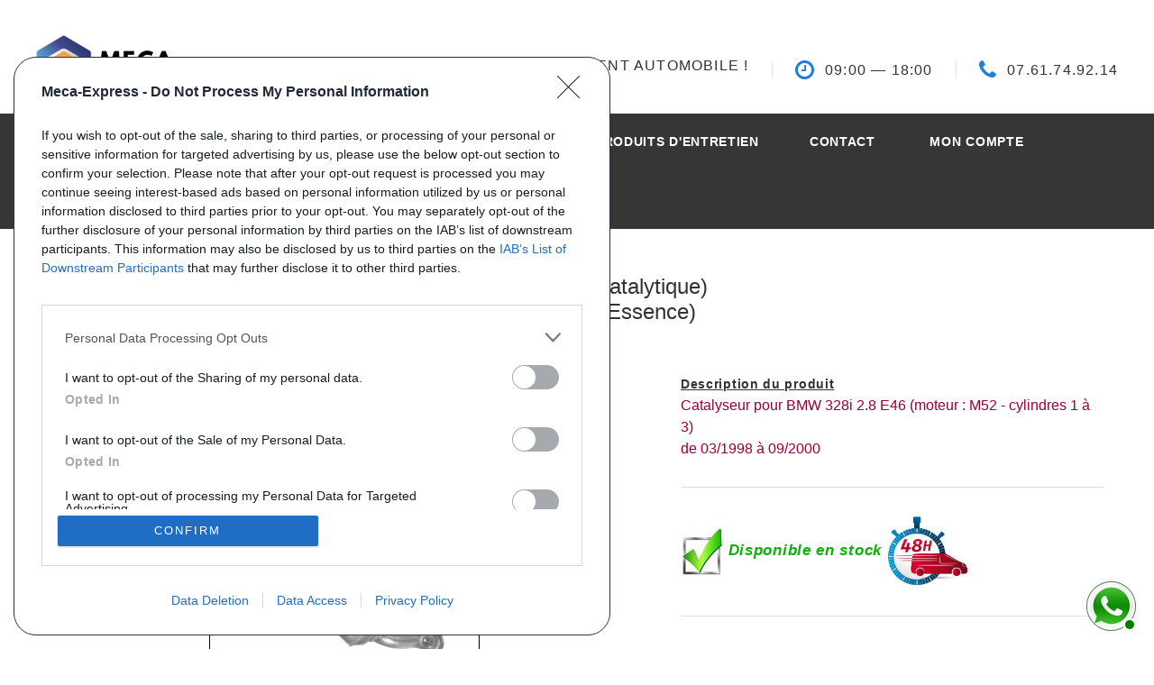

--- FILE ---
content_type: text/html; charset=utf-8
request_url: https://www.meca-express.fr/catalyseurs-essence_bmw_328i_2.8_E1626_627484.html
body_size: 10875
content:
<!DOCTYPE html>
<html>
  <head>

    <title>Catalyseur (pot catalytique) pour BMW 328i 2.8 - référence : E1626</title>
	<!-- Google Tag Manager -->
<script>(function(w,d,s,l,i){w[l]=w[l]||[];w[l].push({'gtm.start':
new Date().getTime(),event:'gtm.js'});var f=d.getElementsByTagName(s)[0],
j=d.createElement(s),dl=l!='dataLayer'?'&l='+l:'';j.async=true;j.src=
'https://www.googletagmanager.com/gtm.js?id='+i+dl;f.parentNode.insertBefore(j,f);
})(window,document,'script','dataLayer','GTM-KFVSWWV');</script>
<!-- End Google Tag Manager -->

    <meta name="TITLE" content="Catalyseur (pot catalytique) pour BMW 328i 2.8 (Essence)- référence : E1626">
    <meta http-equiv="Content-language" content="fr">
    <meta name="DESCRIPTION" content="Achetez votre Catalyseur (pot catalytique) référence E1626 pour BMW 328i 2.8 en ligne sur www.meca-express.fr - Pièce équivalente à l'origine 11627503673 pas cher">
    <meta name="KEYWORDS" content="Catalyseur (pot catalytique), BMW, 328i, 2.8, voiture, OE, 11627503673, BM, BM CATALYSTS, BM91626, BM91626H, 91626">
    <meta http-equiv="LANGUAGE" content="French">
    <meta name="revisit-after" content="1 days">
    <meta name="robots" content="index,follow">
    <meta name="format-detection" content="telephone=no">
    <meta name="viewport" content="width=device-width, height=device-height, initial-scale=1.0, maximum-scale=1.0, user-scalable=0">
    <meta http-equiv="X-UA-Compatible" content="IE=edge">
    <meta http-equiv="content-type" content="text/html; charset=UTF-8" />
    <link rel="icon" href="images/favicon.ico" type="image/x-icon">
    <!-- Stylesheets-->
	<link rel="preload" type="text/css" href="//fonts.googleapis.com/css?family=Poppins:300,400,500,600,700%7CTeko:300,400,500%7CMaven+Pro:500" onload="this.onload=null;this.rel='stylesheet'">
  <noscript>
        <link rel="stylesheet" href="//fonts.googleapis.com/css?family=Poppins:300,400,500,600,700%7CTeko:300,400,500%7CMaven+Pro:500">
    </noscript>
	<link rel="stylesheet" href="css/bootstrap.css">
	<link rel="stylesheet" href="css/fonts.css">
	<link rel="stylesheet" href="css/style.css">
    <!--[if lt IE 10]>
    <div style="background: #212121; padding: 10px 0; box-shadow: 3px 3px 5px 0 rgba(0,0,0,.3); clear: both; text-align:center; position: relative; z-index:1;"><a href="http://windows.microsoft.com/en-US/internet-explorer/"><img src="images/ie8-panel/warning_bar_0000_us.jpg" border="0" height="42" width="820" alt="You are using an outdated browser. For a faster, safer browsing experience, upgrade for free today."></a></div>
    <script src="js/html5shiv.min.js"></script>
    <![endif]-->
    
        <script src="https://www.google.com/recaptcha/api.js" async defer></script>

  </head>
  <body>
	<!-- Google Tag Manager (noscript) -->
<noscript><iframe src="https://www.googletagmanager.com/ns.html?id=GTM-KFVSWWV"
height="0" width="0" style="display:none;visibility:hidden"></iframe></noscript>
<!-- End Google Tag Manager (noscript) -->
    <div class="preloader loaded">
      <div class="preloader-body">
        <div class="cssload-container"><span></span><span></span><span></span><span></span>
        </div>
      </div>
    </div>
    <div class="page">
    ﻿<link rel="stylesheet" href="./../css/whatsapp.css" type="text/css" media="all">

    <!-- Page Header-->
    <header class="section page-header">
      <!-- RD Navbar-->
      <div class="rd-navbar-wrap">
        <nav class="rd-navbar rd-navbar-corporate" data-layout="rd-navbar-fixed" data-sm-layout="rd-navbar-fixed" data-md-layout="rd-navbar-fixed" data-md-device-layout="rd-navbar-fixed" data-lg-layout="rd-navbar-static" data-lg-device-layout="rd-navbar-fixed" data-xl-layout="rd-navbar-static" data-xl-device-layout="rd-navbar-static" data-xxl-layout="rd-navbar-static" data-xxl-device-layout="rd-navbar-static" data-lg-stick-up-offset="46px" data-xl-stick-up-offset="46px" data-xxl-stick-up-offset="106px" data-lg-stick-up="true" data-xl-stick-up="true" data-xxl-stick-up="true">
          <div class="rd-navbar-collapse-toggle rd-navbar-fixed-element-1" data-rd-navbar-toggle=".rd-navbar-collapse"><span></span></div>
          <div class="rd-navbar-aside-outer">
            <div class="rd-navbar-aside">
              <!-- RD Navbar Panel-->
              <div class="rd-navbar-panel">
                <!-- RD Navbar Toggle-->
                <button class="rd-navbar-toggle" data-rd-navbar-toggle=".rd-navbar-nav-wrap"><span></span></button>
                <!-- RD Navbar Brand-->
                <div class="rd-navbar-brand"><a class="brand" href="index.php"><img src="images/logo-meca-express.jpg" alt="Logo Meca-Express" height="400" border="1"></a></div>
              </div>
              <div class="rd-navbar-aside-right rd-navbar-collapse">
                <ul class="rd-navbar-corporate-contacts">
                  <li>
                    <div class="unit unit-spacing-xs">
                      <div class="unit-body">
                        <p>Votre spécialiste échappement automobile !</p>
                      </div>
                    </div>
                  </li>
                  <li>
                    <div class="unit unit-spacing-xs">
                      <div class="unit-left"><span class="icon fa fa-clock-o"></span></div>
                      <div class="unit-body">
                        <p>09:00<span></span> — 18:00<span></span></p>
                      </div>
                    </div>
                  </li>
                  <li>
                    <div class="unit unit-spacing-xs">
                      <div class="unit-left"><span class="icon fa fa-phone"></span></div>
                      <div class="unit-body"><a class="link-phone" href="tel:0761749214">07.61.74.92.14</a></div>
                    </div>
                  </li>
                </ul>
                <!--<a class="button button-md button-ujarak button-default-outline" href="#">get started</a>-->
              </div>
            </div>
          </div>
          <div class="rd-navbar-main-outer">
            <div class="rd-navbar-main">
              <div class="rd-navbar-nav-wrap">
                <!--
                  <ul class="list-inline list-inline-md rd-navbar-corporate-list-social">
                    <li><a class="icon fa fa-facebook" href="#"></a></li>
                    <li><a class="icon fa fa-twitter" href="#"></a></li>
                    <li><a class="icon fa fa-google-plus" href="#"></a></li>
                    <li><a class="icon fa fa-instagram" href="#"></a></li>
                  </ul>
                  -->
                <!-- RD Navbar Nav-->
                <ul class="rd-navbar-nav">
                  <li class="rd-nav-item active"><a class="rd-nav-link" href="index.php">Accueil</a>
                  </li>
                  <li class="rd-nav-item"><a class="rd-nav-link" href="infos.php">Info pratiques</a>
                    <!-- RD Navbar Dropdown-->
                    <ul class="rd-menu rd-navbar-dropdown">
                      <li class="rd-dropdown-item"><a class="rd-dropdown-link" href="qualite.php">Qualité</a></li>
                      <li class="rd-dropdown-item"><a class="rd-dropdown-link" href="livraison.php">Livraison</a></li>
                      <li class="rd-dropdown-item"><a class="rd-dropdown-link" href="commande.php">Commandes</a></li>
                      <li class="rd-dropdown-item"><a class="rd-dropdown-link" href="paiement.php">Paiement</a></li>
                      <li class="rd-dropdown-item"><a class="rd-dropdown-link" href="conseils.php">Conseils</a></li>
                    </ul>
                  </li>
                  <li class="rd-nav-item"><a class="rd-nav-link" href="technique.php">Info techniques</a>
                    <!-- RD Navbar Dropdown-->
                    <ul class="rd-menu rd-navbar-dropdown">
                      <li class="rd-dropdown-item"><a class="rd-dropdown-link" href="fonctionnement_catalyseur.php">Fonctionnement Catalyseur</a></li>
                      <li class="rd-dropdown-item"><a class="rd-dropdown-link" href="fonctionnement_fap.php">Fonctionnement FAP</a></li>
                      <li class="rd-dropdown-item"><a class="rd-dropdown-link" href="pannes.php">Pannes</a></li>
                    </ul>
                  </li>
				 <li class="rd-nav-item"><a class="rd-nav-link" href="recherche.php?recherche=s-10">Produits&nbsp;d'entretien</a>                  
                  <li class="rd-nav-item"><a class="rd-nav-link" href="contact.php">Contact</a>
                  </li>
                  <li class="rd-nav-item"><a class="rd-nav-link" href="mon_compte.php">Mon compte</a>
                  </li>
                  <li class="rd-nav-item"><a class="rd-nav-link" href="panier.php">Panier (0)</a>
<a class="rd-nav-link" href="mon_compte.php">
                  </a>
                  </li>
                </ul>
              </div>
            </div>
          </div>
        </nav>
      </div>
    </header>
     <div id="footer-whatsapp" style="position: fixed; bottom: 150px; right: 20px; z-index: 9999;">					
        <div class="asagiSabit whatsappBlock ">
            <a onClick="window.open('https://wa.me/33761749214?text=')" class="tiklaAc">		
                <img src="./images/whatsapp.jpg" alt="WhatsApp" width="50px" height="50px" /> 
                    <span id="kutu" class="kutucuklar">
                        <div class="kutucuk k1"></div>
                        <div class="kutucuk k2"></div>
                        <div class="kutucuk k3"></div>
                    </span>
                    <div class="message">Contactez-nous !</div>
            </a>
        </div>
    </div> 
    <input type="hidden" id="gclid_field" name="gclid_field" value="">
	      
      <!-- Car Page-->
      <section class="section section-sm section-first bg-default">
        <div class="container">
			<h1 style="font-size: 24px; line-height: 1.2em;letter-spacing: 0; font-weight: 500;" class="text-center">Catalyseur (pot catalytique) <br> BMW 328i 2.8 (Essence)</h1>        
          <div class="row row-50 justify-content-start align-items-xl-center">
            <div class="col-md-10 col-lg-6 col-xl-7">

			              <div class="text-spacing-100 text-uppercase" style="font-size:26px; margin-bottom: 15px">Référence : E1626</div><br>
			              <div class="offset-right-xl-15">
                 <a class="thumbnail-joan-figure" href="./images/catalyseurs/grandes/91626.jpg" data-lightgallery="item">
                  
                                   <img src="./images/catalyseurs/grandes/91626.jpg" alt="./images/catalyseurs/grandes/91626.jpg" width="250" name="Catalyseurs essence référence E1626" style="border:solid 1px black;"/>
                                    
                  </a><br>Cliquez pour agrandir
              </div>
            </div>
            <div class="col-md-10 col-lg-6 col-xl-5 text-left">
              <b><u>Description du produit</u></b><br>
              <div style="font-size:16px;color:#990033;letter-spacing:normal;line-height:150%">
	              Catalyseur pour BMW 328i 2.8 E46 (moteur : M52 - cylindres 1 à 3)<br>de 03/1998 à 09/2000			  </div>
						

              
              <div class="divider divider-30"></div>
              
              <img src="images/case_verte.jpg"  alt="En stock" name="En stock" width="48" height="57">
              <span style="font-size:17px;color:#0cae0a;font-weight:bold;font-style:italic;vertical-align:middle">
				Disponible en stock <img src="images/livraison_express.jpg"  alt="livraison express" name="livraison express" width="90" height="90">					
				                </span>
              <div class="divider divider-30"></div>
                           <div class="list list-description d-inline-block d-md-block">
                <div class="row">
                   <ul>
                      <li><span class="material-icons-done"></span><span>Conforme aux normes des gaz d´échappement</span></li>
                    
                      <li><span class="material-icons-done"></span><span>Conforme aux normes contrôle technique</span></li>
                      <li><span class="material-icons-done"></span><span>Conforme aux normes constructeur</span></li>
                      <li><span class="material-icons-done"></span><span>Pièce équivalente à l'origine</span></li>
                    </ul>
                </div>
              </div>
                                          
              <div class="divider divider-30"></div>
              <table><tr>
              <td width="218" valign="middle" height="87" background="images/detail_21.gif" align="center">
              			  <div style="line-height: 1.2em;letter-spacing: 0;font-weight: 500;font-size: 24px;">Prix : 
                          210 €	
												TTC</div>
              </td>
              </tr>
              </table>

              <div>
              
              				<form action="ajout_panier.php" method="get">
    <input type="hidden" name="ref" value="627484">
    <button type="submit" style="border: none; background: none; padding: 0; margin: 0; cursor: pointer;">
        <img src="images/bloc_prix_05.png" alt="" style="box-shadow: 4px 4px 2px #ccc;" width="212" height="33">
    </button>
</form>
        
              </div>
            </div>
          </div>
        </div>
	<div itemtype="https://schema.org/Product" itemscope>
		<meta itemprop="mpn" content="E1626" />
		<meta itemprop="name" content="Catalyseur (pot catalytique) pour BMW 328i 2.8 - référence : E1626" />
		<link itemprop="image" href="https://meca-express.fr/images/catalyseurs/grandes/91626.jpg" />
		<meta itemprop="description" content="Catalyseur pour BMW 328i 2.8 E46 (moteur : M52 - cylindres 1 à 3)<br>de 03/1998 à 09/2000" />
		<div itemprop="offers" itemtype="https://schema.org/Offer" itemscope>
			<link itemprop="url" href="https://meca-express.fr/catalyseurs-essence_bmw_328i_2.8_E1626_627484.html" />
						<meta itemprop="availability" content="https://schema.org/InStock" />
						<meta itemprop="priceCurrency" content="EUR" />
			<meta itemprop="itemCondition" content="https://schema.org/NewCondition" />
			<meta itemprop="price" content="210" />
		</div>
		<div itemprop="aggregateRating" itemtype="https://schema.org/AggregateRating" itemscope>
			<meta itemprop="reviewCount" content="89" />
			<meta itemprop="ratingValue" content="4.8" />
		</div>
		<meta itemprop="sku" content="11627503673" />
		<div itemprop="brand" itemtype="https://schema.org/Brand" itemscope>
			<meta itemprop="name" content="Meca Express" />
		</div>
    </div>
      </section>
      
      

      
      
      <section class="section section-sm section-first bg-default text-md-left">
        <div class="container">
          <div class="row row-70 justify-content-center">
		      <div class="col-12">
              <!-- Bootstrap tabs-->
              <div class="tabs-custom tabs-horizontal tabs-corporate" id="tabs-3">
                <!-- Nav tabs-->
                <ul class="nav nav-tabs">
                  <li class="nav-item" role="presentation"><a class="nav-link active" href="#tabs-3-1" data-toggle="tab">Références équivalentes</a></li>
                                     	<li class="nav-item" role="presentation"><a class="nav-link" href="#tabs-3-2" data-toggle="tab">Délai de livraison</a></li>
                  	<li class="nav-item" role="presentation"><a class="nav-link" href="#tabs-3-3" data-toggle="tab">Avis clients</a></li>
				                </ul>
                <!-- Tab panes-->
                <div class="tab-content">
                  <div class="tab-pane fade show active" id="tabs-3-1">
                   
                   
                   <span><strong> Référence constructeur (Numéro OEM) :</strong></span>
                   				                  <table border="0" cellpadding="0" cellspacing="0"> 
					<tr class=Arial12MarineFonce>
                    	<td valign=top width=200>OE : </td>
                        <td valign=top width=300><b>11627503673</b></td>
                    </tr>
					<tr>
                    	<td height=1 bgcolor=#012c50 colspan=2></td>
                    </tr>                    
                  </table>
				  
                  <span><br/><br/><strong>Équivalent à ces références équipementiers :</strong></span>
                  <br><br>
                       
                     

				                    
                       
                    
				 
                                    <table border="0" cellpadding="0" cellspacing="0"> 
					<tr class=Arial12MarineFonce>
                    	<td valign=top width=200>BM CATALYSTS : </td>
                        <td valign=top width=300><b>BM91626<br>BM91626H<br>91626</b></td>
                    </tr>
					<tr>
                    	<td height=1 bgcolor=#012c50 colspan=2></td>
                    </tr>                    
                  </table>
				       
                       
                  
				                    
                                                                                                                                                                                                      </div>

                                        <div class="tab-pane fade" id="tabs-3-2">
                                      
                 
                     <!------------------ DELAI DE LIVRAISON---------------------->
					 &gt;&gt; Délai de livraison : 2 à 3 jours *<br><br><span style="font-size:13px;color:#1c2c40;font-style:italic;">* Si votre commande est payée avant 13h00</span>                  </div> 
                  <!------------------ AVIS CLIENTS ---------------------->
                  	                  <div class="tab-pane fade" id="tabs-3-3">
	                    <table border="0" cellpadding="0" cellspacing="0"> 
						<tr class=Arial12MarineFonce >
	                    	<td valign=top width=200 rowspan="100">
	                    		<img src="//cl.avis-verifies.com/fr/cache/3/7/5/375535d8-32c5-34c4-c5cf-f4d28e05b584/widget3/widget16-18233.png" alt="WidgetAvisVerifies" width="100">
	                    	</td>
	                    </tr>
	                         
                  </table>
                  </div>
                                   
                </div>
              </div>
            </div>
           </div>
        </div>
      </section>



      			          

                          
          



          
          
          
          
          
          
          
          
          
          
          
          
          
          
          
	   
      
   
           <div id="contact">
      </div>
      <section class="section section-sm section-last bg-default text-left">
        <div class="container">
          <div class="iso-h5-tag title-block find-car oh"><span class="d-inline-block wow slideInUp">Vous ne trouvez pas votre pièce ?
    Demandez le tarif grâce au formulaire ci-dessous</span></div>
          
          
          <form  data-form-output="form-output-global" data-form-type="contact" method="post" action="envoi_demande_devis.php" onSubmit="var resultat = check_email(); return resultat;" name="devis">
		  <input id="origine" name="origine" type="hidden" value="www.meca-express.fr/catalyseurs-essence_bmw_328i_2.8_E1626_627484.html">
        
          
            <div class="row row-14 gutters-14">
              <div class="col-md-3">
                <div class="form-wrap">
                  <input class="form-input" id="nom" type="text" name="nom" data-constraints="">
                  <label class="form-label" for="nom">Votre nom</label>
                </div>
              </div>
              <div class="col-md-3">
                <div class="form-wrap">
                  <input class="form-input" id="email" type="email" name="email" data-constraints="@Email @Required">
                  <label class="form-label" for="email">E-mail</label>
                </div>
              </div>
              <div class="col-md-3">
                <div class="form-wrap">
                  <input class="form-input" id="telephone" type="text" name="telephone" data-constraints="">
                  <label class="form-label" for="telephone">Téléphone</label>
                </div>
              </div>
              <div class="col-md-3">
                <div class="form-wrap">
                  <input class="form-input" id="marqueV" type="text" name="marqueV" data-constraints="">
                  <label class="form-label" for="marqueV">Marque / Modèle du véhciule</label>
                </div>
              </div>
              <div class="col-md-3">
                <div class="form-wrap">
                  <input class="form-input" id="motorisation" type="text" name="motorisation" data-constraints="">
                  <label class="form-label" for="motorisation">Motorisation</label>
                </div>
              </div>
              <div class="col-md-3">
                <div class="form-wrap">
                  <input class="form-input" id="mois_annee" type="text" name="mois_annee" data-constraints="">
                  <label class="form-label" for="mois_annee">Date 1er mise en circulation</label>
                </div>
              </div>
              <div class="col-md-3">
                <div class="form-wrap">
                  <input class="form-input" id="immat" type="text" name="immat" data-constraints="">
                  <label class="form-label" for="immat">Immatriculation</label>
                </div>
              </div>
              <div class="col-md-3">
                <div class="form-wrap">
                  <input class="form-input" id="serie" type="text" name="serie" data-constraints="">
                  <label class="form-label" for="serie">Numéro de série (case E)</label>
                </div>
              </div>
              <div class="col-md-3">
                <div class="form-wrap">
                  <input class="form-input" id="type_mine" type="text" name="type_mine" data-constraints="">
                  <label class="form-label" for="type_mine">Type (case D21 ou D2)</label>
                </div>
              </div>
              
              <div class="col-12">
                <div class="form-wrap">
                  <label class="form-label" for="message">Message (n'oubliez pas d'indiquer le type de pièce que vous cherchez !) </label>
                  <textarea class="form-input textarea-lg" id="message" name="message" data-constraints="@Required"></textarea>
                </div>
              </div>
            </div>
            <div class="g-recaptcha" data-sitekey="6LfGX9YZAAAAAEl1Hl5toYkz1oHGY7OkVemQVCx1"></div>           
            <button id="contact" class="button button-primary button-pipaluk" type="submit">Envoyer votre demande</button>
          </form>
        </div>
      </section> 

    </div>
    <!-- Global Mailform Output-->
    <div class="snackbars" id="form-output-global"></div>
	﻿
<!-- Page Footer-->
    <footer class="section footer-corporate footer-corporate-2 bg-gray-800">
		<div class="footer-corporate-inset">
          <div class="container">
        	<div class="text-center"><img src="images/drapeau.jpg" height="350" style="border:solid 1px white;"/></div>
            <div class="row row-40 justify-content-lg-between">
              <div class="col-sm-6 col-md-12 col-lg-3 col-xl-4">
                <div class="oh-desktop">
                  <div class="wow slideInRight" data-wow-delay="0s">
                  <div style="color: white;" class="iso-h6-tag text-spacing-100 rd-range-title">Plus d´informations</div>
                  <ul class="list-marked">
                    <li><a href="qui.php">Qui sommes nous ?</a></li>
                    <li><a href="faq.php">FAQ</a></li>
                    <li><a href="liste_pages.php">Listing des pièces</a></li>
                    <li><a href="contact.php">Contact</a></li>
                    </ul>
                  </div>
                </div>
              </div>
              <div class="col-sm-6 col-md-12 col-lg-3 col-xl-4">
                <div class="oh-desktop">
                  <div class="wow slideInRight" data-wow-delay="0s">
                  <div style="color: white;" class="iso-h6-tag text-spacing-100 rd-range-title">Commande</div>
                  <ul class="list-marked">
                    <li><a href="mon_compte.php">Mon compte</a></li>
                    <li><a href="livraison.php">Livraisons</a></li>
                    <li><a href="retour.php">Retours</a></li>
                    </ul>
                  </div>
                </div>
              </div>
              <div class="col-sm-6 col-md-12 col-lg-3 col-xl-3">
                <div class="oh-desktop">
                  <div class="wow slideInRight" data-wow-delay="0s">
                  <div style="color: white;" class="iso-h6-tag text-spacing-100 rd-range-title">Modes de paiement</div>
                  <br />
                 <a href="paiement.php"> <img src="images/modes_reglement.jpg" with="150" name="modes de règlement"/></a>
                  </div>
                </div>
              </div>
            </div>
          </div>
        </div>     
      <div class="footer-corporate-bottom-panel">
        <div class="container">
          <div class="row row-10 align-items-md-center">
            <div class="col-sm-6 col-md-4 text-sm-right text-md-center">
             <p class="rights">RCS Annecy : 513 722 314 00020 - TVA : FR11513722314</p>
            </div>
            <div class="col-sm-6 col-md-4 order-sm-first">
              <!-- Rights-->
              <p class="rights"><span>©&nbsp;</span><span class="copyright-year"></span> <span>Meca-Express</span>. Tous droits réservés </p>
            </div>
            <div class="col-sm-6 col-md-4 text-md-right">
              <p class="rights"><a href="confidentialite.php"> Confidentialité </a><a href="cgv.php"> CGV </a><a href="retractation.pdf" onclick="window.open(this.href);return false;">Rétractation</a></p>
            </div>
          </div>
        </div>
      </div>
    </footer>
  </body>
      <!-- Javascript-->
	﻿<!-- <script>
  // google tools use queues to push information
  // before their libraries are loaded. We need to
  // define them if this code runs first
  window.adsbygoogle = window.adsbygoogle || [];
  window.dataLayer = window.dataLayer || [];
  function gtag() {
    window.dataLayer.push(arguments);
  }
  // Axeptio use the same technique. _axcb holds the
  // callback functions that will be executed when
  // our lib is loaded
  window._axcb = window._axcb || [];

  // we pause ad requests by default
  // https://support.google.com/adsense/answer/9042142
  window.adsbygoogle.pauseAdRequests = 1;

  // first we need to push a "js" command to the queue. This will
  // register the exact time of the DOM being ready
  // as stated here: https://developers.google.com/analytics/devguides/collection/gtagjs
  gtag("js", new Date());

  // this must be the first thing to be sent to the dataLayer
  // cf. https://developers.google.com/gtagjs/devguide/consent#configure_default_behavior
  // "call the gtag('consent', 'default', ...) command on every page
  //  of your site before any commands that send measurement data
  //  (such as config or event)."
  gtag("consent", "default", {
    ad_storage: "denied",
    analytics_storage: "denied",
    wait_for_update: 500

  });


  // after that we wand to update the consent
  // when the user gives his/her consent
  window._axcb.push(function(axeptio) {
    // now that axeptio is loaded, we add completion
    // handler to execute when the user give his/her consent.
    // this will also happen when we parse the axeptio_cookie
    // which contains the preferences of a user
    axeptio.on("cookies:complete", function(choices) {

      // if you renamed your vendors in Axeptio's admin panel
      // change the content of these variables.
      var gaVendorName = 'google_analytics';
      var adsVendorName = 'Google_Ads';

      var consentSettings = {
        ad_storage: "denied",
        analytics_storage: "denied"
      };

      if (choices[gaVendorName]) {
        consentSettings.analytics_storage = "granted";
        consentSettings.ad_storage = "granted";

        // We decided to send a manual pageview to make sure
        // we do not lose the first visit tracking information
        gtag("send", "pageview");

		} else {
        //When ad_storage is set to 'denied', Google tags will not create or save cookies.
        //However, you can optionally elect to pass information through URL parameters
        //across pages in order to improve measurement quality.
        gtag("set", "url_passthrough", true);
        window.adsbygoogle.requestNonPersonalizedAds = 1;
		
      }


      // Finally, we update the Google Consent Mode variable to reflect
      // the choice of the user
      gtag("consent", "update", consentSettings);
      // Ads can be resumed.
      window.adsbygoogle.pauseAdRequests = 0;
    });
  });
</script> -->

<script async="true" type="text/javascript" src="https://s.kk-resources.com/leadtag.js" ></script>


 
<script>
  window.dataLayer = window.dataLayer || [];
  function gtag(){dataLayer.push(arguments);}
  gtag('js', new Date());
  
</script>
<!-- <script>
  gtag('event', 'page_view', {
    'send_to': 'AW-1047697452',
    'ecomm_pagetype': 'pieces',
    'ecomm_prodid': '627484'
  });
</script> -->
<script type="text/javascript">
  // var _gaq = _gaq || [];
  // _gaq.push(['_setAccount', 'UA-27672480-1']);
  // _gaq.push(['_trackPageview']);

  // (function() {
  //   var ga = document.createElement('script'); ga.type = 'text/javascript'; ga.async = true;
  //   ga.src = ('https:' == document.location.protocol ? 'https://ssl' : 'http://www') + '.google-analytics.com/ga.js';
  //   var s = document.getElementsByTagName('script')[0]; s.parentNode.insertBefore(ga, s);
  // })();

function check_recherche(){
	var message_alert = "";
	if(window.document.form2.recherche.value == "Recherche : mot(s) clé(s)..."){
		message_alert = "Si vous souhaitez faire une recherche par référence ou par mot(s) clé(s)\nMerci d'entrer le texte à rechercher";
		alert(message_alert);
		return false;
	}else if(window.document.form2.recherche.value == ""){
		message_alert = "Si vous souhaitez faire une recherche par référence ou par mot(s) clé(s)\nMerci d'entrer le texte à rechercher";
		alert(message_alert);
		return false;
	}
	if (message_alert == "") {
		return true;
	}
}
</script> 
<script type="text/javascript">
function check_email(){
	var message_alert = "";
 	if( window.document.devis.email.value == ""){
		message_alert = "Merci de renseigner votre email";
		alert(message_alert);
 		return false;
	}
	var message_alert = "";
 	if( window.document.devis.message.value == ""){
		message_alert = "Merci de renseigner votre message";
		alert(message_alert);
 		return false;
	}
	
}
</script> 
<script>
	function check_recherche(){
		var message_alert = "";
		if(window.document.form2.recherche.value == "Recherche : mot(s) clé(s)..."){
			message_alert = "Si vous souhaitez faire une recherche par référence ou par mot(s) clé(s)\nMerci d'entrer le texte à rechercher";
			alert(message_alert);
			return false;
		}else if(window.document.form2.recherche.value == ""){
			message_alert = "Si vous souhaitez faire une recherche par référence ou par mot(s) clé(s)\nMerci d'entrer le texte à rechercher";
			alert(message_alert);
			return false;
		}
		if (message_alert == "") {
			return true;
		}
	}
</script>
<link rel="shortcut icon" type="image/ico" href="images/favicon.ico" />

<script src="https://code.jquery.com/jquery-3.4.0.min.js" ></script>
<script>
    $( document ).ready(function() {

        $('#marque').change(function(){

            marque = $('#marque').val();

            $('#modele').empty();
            $('#modele').append("<option value=''>2-Modèle</option>");

            $('#cylindree').empty();
            $('#cylindree').append("<option value=''>3-Cylindrée</option>");

            $('#type_piece').empty();
            $('#type_piece').append("<option value=''>4-Type de pièce</option>");


            $("#fantome").empty().append("<br><h5>Affinez votre recherche pour trouver votre échappement "+marque+" </h5>");

            console.log(marque);
            $.get( "includes/routerJS.php?marque="+marque, function( data ) {

                console.log(data);

                obj = JSON.parse(data);

                console.log(obj);
                $('#modele').empty();
				$('#modele').append("<option value=''>2-Modèle</option>");
                obj.forEach(function(e){
                    $('#modele').append('<option value="'+e+'">'+e+'</option>');
                })



            });
        });

        $('#modele').change(function(){

            $('#cylindree').empty();
            $('#cylindree').append("<option value=''>3-Cylindrée</option>");

            $('#type_piece').empty();
            $('#type_piece').append("<option value=''>4-Type de pièce</option>");

	        marque = $('#marque').val();
            modele = $('#modele').val();
			
			$("#fantome").empty().append("<br><h5>Affinez votre recherche pour trouver votre échappement "+marque+" "+modele+"</h5>");
			
            $.get( "includes/routerJS.php?marque2="+marque+"&modele="+modele, function( data ) {

                console.log(data);

                obj = JSON.parse(data);

                console.log(obj);
                $('#cylindree').empty();
				$('#cylindree').append("<option value=''>3-Cylindrée</option>");
                obj.forEach(function(e){
                    $('#cylindree').append('<option value="'+e+'">'+e+'</option>');
                })



            });
        });




    });
</script>
<!-- <script>
window.axeptioSettings = {
  clientId: "608d2ca29297ef05cf07c6c4",
  cookiesVersion: "meca-express-base",
};
 
(function(d, s) {
  var t = d.getElementsByTagName(s)[0], e = d.createElement(s);
  e.async = true; e.src = "//static.axept.io/sdk.js";
  t.parentNode.insertBefore(e, t);
})(document, "script");
</script> -->
<!-- <script>
window.axeptioSettings = {
  clientId: "64c7769f6a4fd358ec24351e",
  cookiesVersion: "meca-express-fr",
};
 
(function(d, s) {
  var t = d.getElementsByTagName(s)[0], e = d.createElement(s);
  e.async = true; e.src = "//static.axept.io/sdk.js";
  t.parentNode.insertBefore(e, t);
})(document, "script");
</script> -->
<script>
// add to cart event
(function() {
  
// view single product
var hintOfDetail = document.querySelector('.tabs-custom');


if(hintOfDetail != null){
var idProduct  = 627484;

  var reference = document.querySelector('.text-spacing-100').textContent.split(' ')[2];
  var price = document.querySelector('tbody').childNodes[0].childNodes[1].textContent.match(/\d/g).join('');
  var title = document.querySelector('.text-center').textContent;
  var ajouter_panier = document.querySelector('form[action="ajout_panier.php"]');
  var category = document.querySelector('.section-first h1').textContent;
  if(ajouter_panier != null){
  ajouter_panier.addEventListener("click", (e)=>{ 
 
        window.dataLayer.push({
                'event' : 'addToCart',
                'ecommerce': {
                  'currencyCode': 'EUR',
                  'add':{
                    'value':price,
                    'products':[{
                      "id":idProduct,
					  "availability":'in_stock',
					  "condition":'new',
                      "price":price,
                      "shipping":'FR:::15.00',
                      "category":category,
                      "name":title,
                      'google_business_vertical': 'retail',
                      "quantity":1
                    }]
                  }
                }
                
        });
      

      });
    }
  window.dataLayer.push({
                'event' : 'view_product',
                'engagement':{
                  'productDetail':[{
                    "id":idProduct,
                    'google_business_vertical': 'retail',
                    "price":price,
                    "name":title,
                  }]
                  
                }
                
                
        });
}

})();

</script>    <script src="js/core.min.js"></script>
    <script src="js/script.js"></script>
</html>

--- FILE ---
content_type: text/html; charset=utf-8
request_url: https://www.google.com/recaptcha/api2/anchor?ar=1&k=6LfGX9YZAAAAAEl1Hl5toYkz1oHGY7OkVemQVCx1&co=aHR0cHM6Ly93d3cubWVjYS1leHByZXNzLmZyOjQ0Mw..&hl=en&v=PoyoqOPhxBO7pBk68S4YbpHZ&size=normal&anchor-ms=20000&execute-ms=30000&cb=yycpu3nzczh1
body_size: 49469
content:
<!DOCTYPE HTML><html dir="ltr" lang="en"><head><meta http-equiv="Content-Type" content="text/html; charset=UTF-8">
<meta http-equiv="X-UA-Compatible" content="IE=edge">
<title>reCAPTCHA</title>
<style type="text/css">
/* cyrillic-ext */
@font-face {
  font-family: 'Roboto';
  font-style: normal;
  font-weight: 400;
  font-stretch: 100%;
  src: url(//fonts.gstatic.com/s/roboto/v48/KFO7CnqEu92Fr1ME7kSn66aGLdTylUAMa3GUBHMdazTgWw.woff2) format('woff2');
  unicode-range: U+0460-052F, U+1C80-1C8A, U+20B4, U+2DE0-2DFF, U+A640-A69F, U+FE2E-FE2F;
}
/* cyrillic */
@font-face {
  font-family: 'Roboto';
  font-style: normal;
  font-weight: 400;
  font-stretch: 100%;
  src: url(//fonts.gstatic.com/s/roboto/v48/KFO7CnqEu92Fr1ME7kSn66aGLdTylUAMa3iUBHMdazTgWw.woff2) format('woff2');
  unicode-range: U+0301, U+0400-045F, U+0490-0491, U+04B0-04B1, U+2116;
}
/* greek-ext */
@font-face {
  font-family: 'Roboto';
  font-style: normal;
  font-weight: 400;
  font-stretch: 100%;
  src: url(//fonts.gstatic.com/s/roboto/v48/KFO7CnqEu92Fr1ME7kSn66aGLdTylUAMa3CUBHMdazTgWw.woff2) format('woff2');
  unicode-range: U+1F00-1FFF;
}
/* greek */
@font-face {
  font-family: 'Roboto';
  font-style: normal;
  font-weight: 400;
  font-stretch: 100%;
  src: url(//fonts.gstatic.com/s/roboto/v48/KFO7CnqEu92Fr1ME7kSn66aGLdTylUAMa3-UBHMdazTgWw.woff2) format('woff2');
  unicode-range: U+0370-0377, U+037A-037F, U+0384-038A, U+038C, U+038E-03A1, U+03A3-03FF;
}
/* math */
@font-face {
  font-family: 'Roboto';
  font-style: normal;
  font-weight: 400;
  font-stretch: 100%;
  src: url(//fonts.gstatic.com/s/roboto/v48/KFO7CnqEu92Fr1ME7kSn66aGLdTylUAMawCUBHMdazTgWw.woff2) format('woff2');
  unicode-range: U+0302-0303, U+0305, U+0307-0308, U+0310, U+0312, U+0315, U+031A, U+0326-0327, U+032C, U+032F-0330, U+0332-0333, U+0338, U+033A, U+0346, U+034D, U+0391-03A1, U+03A3-03A9, U+03B1-03C9, U+03D1, U+03D5-03D6, U+03F0-03F1, U+03F4-03F5, U+2016-2017, U+2034-2038, U+203C, U+2040, U+2043, U+2047, U+2050, U+2057, U+205F, U+2070-2071, U+2074-208E, U+2090-209C, U+20D0-20DC, U+20E1, U+20E5-20EF, U+2100-2112, U+2114-2115, U+2117-2121, U+2123-214F, U+2190, U+2192, U+2194-21AE, U+21B0-21E5, U+21F1-21F2, U+21F4-2211, U+2213-2214, U+2216-22FF, U+2308-230B, U+2310, U+2319, U+231C-2321, U+2336-237A, U+237C, U+2395, U+239B-23B7, U+23D0, U+23DC-23E1, U+2474-2475, U+25AF, U+25B3, U+25B7, U+25BD, U+25C1, U+25CA, U+25CC, U+25FB, U+266D-266F, U+27C0-27FF, U+2900-2AFF, U+2B0E-2B11, U+2B30-2B4C, U+2BFE, U+3030, U+FF5B, U+FF5D, U+1D400-1D7FF, U+1EE00-1EEFF;
}
/* symbols */
@font-face {
  font-family: 'Roboto';
  font-style: normal;
  font-weight: 400;
  font-stretch: 100%;
  src: url(//fonts.gstatic.com/s/roboto/v48/KFO7CnqEu92Fr1ME7kSn66aGLdTylUAMaxKUBHMdazTgWw.woff2) format('woff2');
  unicode-range: U+0001-000C, U+000E-001F, U+007F-009F, U+20DD-20E0, U+20E2-20E4, U+2150-218F, U+2190, U+2192, U+2194-2199, U+21AF, U+21E6-21F0, U+21F3, U+2218-2219, U+2299, U+22C4-22C6, U+2300-243F, U+2440-244A, U+2460-24FF, U+25A0-27BF, U+2800-28FF, U+2921-2922, U+2981, U+29BF, U+29EB, U+2B00-2BFF, U+4DC0-4DFF, U+FFF9-FFFB, U+10140-1018E, U+10190-1019C, U+101A0, U+101D0-101FD, U+102E0-102FB, U+10E60-10E7E, U+1D2C0-1D2D3, U+1D2E0-1D37F, U+1F000-1F0FF, U+1F100-1F1AD, U+1F1E6-1F1FF, U+1F30D-1F30F, U+1F315, U+1F31C, U+1F31E, U+1F320-1F32C, U+1F336, U+1F378, U+1F37D, U+1F382, U+1F393-1F39F, U+1F3A7-1F3A8, U+1F3AC-1F3AF, U+1F3C2, U+1F3C4-1F3C6, U+1F3CA-1F3CE, U+1F3D4-1F3E0, U+1F3ED, U+1F3F1-1F3F3, U+1F3F5-1F3F7, U+1F408, U+1F415, U+1F41F, U+1F426, U+1F43F, U+1F441-1F442, U+1F444, U+1F446-1F449, U+1F44C-1F44E, U+1F453, U+1F46A, U+1F47D, U+1F4A3, U+1F4B0, U+1F4B3, U+1F4B9, U+1F4BB, U+1F4BF, U+1F4C8-1F4CB, U+1F4D6, U+1F4DA, U+1F4DF, U+1F4E3-1F4E6, U+1F4EA-1F4ED, U+1F4F7, U+1F4F9-1F4FB, U+1F4FD-1F4FE, U+1F503, U+1F507-1F50B, U+1F50D, U+1F512-1F513, U+1F53E-1F54A, U+1F54F-1F5FA, U+1F610, U+1F650-1F67F, U+1F687, U+1F68D, U+1F691, U+1F694, U+1F698, U+1F6AD, U+1F6B2, U+1F6B9-1F6BA, U+1F6BC, U+1F6C6-1F6CF, U+1F6D3-1F6D7, U+1F6E0-1F6EA, U+1F6F0-1F6F3, U+1F6F7-1F6FC, U+1F700-1F7FF, U+1F800-1F80B, U+1F810-1F847, U+1F850-1F859, U+1F860-1F887, U+1F890-1F8AD, U+1F8B0-1F8BB, U+1F8C0-1F8C1, U+1F900-1F90B, U+1F93B, U+1F946, U+1F984, U+1F996, U+1F9E9, U+1FA00-1FA6F, U+1FA70-1FA7C, U+1FA80-1FA89, U+1FA8F-1FAC6, U+1FACE-1FADC, U+1FADF-1FAE9, U+1FAF0-1FAF8, U+1FB00-1FBFF;
}
/* vietnamese */
@font-face {
  font-family: 'Roboto';
  font-style: normal;
  font-weight: 400;
  font-stretch: 100%;
  src: url(//fonts.gstatic.com/s/roboto/v48/KFO7CnqEu92Fr1ME7kSn66aGLdTylUAMa3OUBHMdazTgWw.woff2) format('woff2');
  unicode-range: U+0102-0103, U+0110-0111, U+0128-0129, U+0168-0169, U+01A0-01A1, U+01AF-01B0, U+0300-0301, U+0303-0304, U+0308-0309, U+0323, U+0329, U+1EA0-1EF9, U+20AB;
}
/* latin-ext */
@font-face {
  font-family: 'Roboto';
  font-style: normal;
  font-weight: 400;
  font-stretch: 100%;
  src: url(//fonts.gstatic.com/s/roboto/v48/KFO7CnqEu92Fr1ME7kSn66aGLdTylUAMa3KUBHMdazTgWw.woff2) format('woff2');
  unicode-range: U+0100-02BA, U+02BD-02C5, U+02C7-02CC, U+02CE-02D7, U+02DD-02FF, U+0304, U+0308, U+0329, U+1D00-1DBF, U+1E00-1E9F, U+1EF2-1EFF, U+2020, U+20A0-20AB, U+20AD-20C0, U+2113, U+2C60-2C7F, U+A720-A7FF;
}
/* latin */
@font-face {
  font-family: 'Roboto';
  font-style: normal;
  font-weight: 400;
  font-stretch: 100%;
  src: url(//fonts.gstatic.com/s/roboto/v48/KFO7CnqEu92Fr1ME7kSn66aGLdTylUAMa3yUBHMdazQ.woff2) format('woff2');
  unicode-range: U+0000-00FF, U+0131, U+0152-0153, U+02BB-02BC, U+02C6, U+02DA, U+02DC, U+0304, U+0308, U+0329, U+2000-206F, U+20AC, U+2122, U+2191, U+2193, U+2212, U+2215, U+FEFF, U+FFFD;
}
/* cyrillic-ext */
@font-face {
  font-family: 'Roboto';
  font-style: normal;
  font-weight: 500;
  font-stretch: 100%;
  src: url(//fonts.gstatic.com/s/roboto/v48/KFO7CnqEu92Fr1ME7kSn66aGLdTylUAMa3GUBHMdazTgWw.woff2) format('woff2');
  unicode-range: U+0460-052F, U+1C80-1C8A, U+20B4, U+2DE0-2DFF, U+A640-A69F, U+FE2E-FE2F;
}
/* cyrillic */
@font-face {
  font-family: 'Roboto';
  font-style: normal;
  font-weight: 500;
  font-stretch: 100%;
  src: url(//fonts.gstatic.com/s/roboto/v48/KFO7CnqEu92Fr1ME7kSn66aGLdTylUAMa3iUBHMdazTgWw.woff2) format('woff2');
  unicode-range: U+0301, U+0400-045F, U+0490-0491, U+04B0-04B1, U+2116;
}
/* greek-ext */
@font-face {
  font-family: 'Roboto';
  font-style: normal;
  font-weight: 500;
  font-stretch: 100%;
  src: url(//fonts.gstatic.com/s/roboto/v48/KFO7CnqEu92Fr1ME7kSn66aGLdTylUAMa3CUBHMdazTgWw.woff2) format('woff2');
  unicode-range: U+1F00-1FFF;
}
/* greek */
@font-face {
  font-family: 'Roboto';
  font-style: normal;
  font-weight: 500;
  font-stretch: 100%;
  src: url(//fonts.gstatic.com/s/roboto/v48/KFO7CnqEu92Fr1ME7kSn66aGLdTylUAMa3-UBHMdazTgWw.woff2) format('woff2');
  unicode-range: U+0370-0377, U+037A-037F, U+0384-038A, U+038C, U+038E-03A1, U+03A3-03FF;
}
/* math */
@font-face {
  font-family: 'Roboto';
  font-style: normal;
  font-weight: 500;
  font-stretch: 100%;
  src: url(//fonts.gstatic.com/s/roboto/v48/KFO7CnqEu92Fr1ME7kSn66aGLdTylUAMawCUBHMdazTgWw.woff2) format('woff2');
  unicode-range: U+0302-0303, U+0305, U+0307-0308, U+0310, U+0312, U+0315, U+031A, U+0326-0327, U+032C, U+032F-0330, U+0332-0333, U+0338, U+033A, U+0346, U+034D, U+0391-03A1, U+03A3-03A9, U+03B1-03C9, U+03D1, U+03D5-03D6, U+03F0-03F1, U+03F4-03F5, U+2016-2017, U+2034-2038, U+203C, U+2040, U+2043, U+2047, U+2050, U+2057, U+205F, U+2070-2071, U+2074-208E, U+2090-209C, U+20D0-20DC, U+20E1, U+20E5-20EF, U+2100-2112, U+2114-2115, U+2117-2121, U+2123-214F, U+2190, U+2192, U+2194-21AE, U+21B0-21E5, U+21F1-21F2, U+21F4-2211, U+2213-2214, U+2216-22FF, U+2308-230B, U+2310, U+2319, U+231C-2321, U+2336-237A, U+237C, U+2395, U+239B-23B7, U+23D0, U+23DC-23E1, U+2474-2475, U+25AF, U+25B3, U+25B7, U+25BD, U+25C1, U+25CA, U+25CC, U+25FB, U+266D-266F, U+27C0-27FF, U+2900-2AFF, U+2B0E-2B11, U+2B30-2B4C, U+2BFE, U+3030, U+FF5B, U+FF5D, U+1D400-1D7FF, U+1EE00-1EEFF;
}
/* symbols */
@font-face {
  font-family: 'Roboto';
  font-style: normal;
  font-weight: 500;
  font-stretch: 100%;
  src: url(//fonts.gstatic.com/s/roboto/v48/KFO7CnqEu92Fr1ME7kSn66aGLdTylUAMaxKUBHMdazTgWw.woff2) format('woff2');
  unicode-range: U+0001-000C, U+000E-001F, U+007F-009F, U+20DD-20E0, U+20E2-20E4, U+2150-218F, U+2190, U+2192, U+2194-2199, U+21AF, U+21E6-21F0, U+21F3, U+2218-2219, U+2299, U+22C4-22C6, U+2300-243F, U+2440-244A, U+2460-24FF, U+25A0-27BF, U+2800-28FF, U+2921-2922, U+2981, U+29BF, U+29EB, U+2B00-2BFF, U+4DC0-4DFF, U+FFF9-FFFB, U+10140-1018E, U+10190-1019C, U+101A0, U+101D0-101FD, U+102E0-102FB, U+10E60-10E7E, U+1D2C0-1D2D3, U+1D2E0-1D37F, U+1F000-1F0FF, U+1F100-1F1AD, U+1F1E6-1F1FF, U+1F30D-1F30F, U+1F315, U+1F31C, U+1F31E, U+1F320-1F32C, U+1F336, U+1F378, U+1F37D, U+1F382, U+1F393-1F39F, U+1F3A7-1F3A8, U+1F3AC-1F3AF, U+1F3C2, U+1F3C4-1F3C6, U+1F3CA-1F3CE, U+1F3D4-1F3E0, U+1F3ED, U+1F3F1-1F3F3, U+1F3F5-1F3F7, U+1F408, U+1F415, U+1F41F, U+1F426, U+1F43F, U+1F441-1F442, U+1F444, U+1F446-1F449, U+1F44C-1F44E, U+1F453, U+1F46A, U+1F47D, U+1F4A3, U+1F4B0, U+1F4B3, U+1F4B9, U+1F4BB, U+1F4BF, U+1F4C8-1F4CB, U+1F4D6, U+1F4DA, U+1F4DF, U+1F4E3-1F4E6, U+1F4EA-1F4ED, U+1F4F7, U+1F4F9-1F4FB, U+1F4FD-1F4FE, U+1F503, U+1F507-1F50B, U+1F50D, U+1F512-1F513, U+1F53E-1F54A, U+1F54F-1F5FA, U+1F610, U+1F650-1F67F, U+1F687, U+1F68D, U+1F691, U+1F694, U+1F698, U+1F6AD, U+1F6B2, U+1F6B9-1F6BA, U+1F6BC, U+1F6C6-1F6CF, U+1F6D3-1F6D7, U+1F6E0-1F6EA, U+1F6F0-1F6F3, U+1F6F7-1F6FC, U+1F700-1F7FF, U+1F800-1F80B, U+1F810-1F847, U+1F850-1F859, U+1F860-1F887, U+1F890-1F8AD, U+1F8B0-1F8BB, U+1F8C0-1F8C1, U+1F900-1F90B, U+1F93B, U+1F946, U+1F984, U+1F996, U+1F9E9, U+1FA00-1FA6F, U+1FA70-1FA7C, U+1FA80-1FA89, U+1FA8F-1FAC6, U+1FACE-1FADC, U+1FADF-1FAE9, U+1FAF0-1FAF8, U+1FB00-1FBFF;
}
/* vietnamese */
@font-face {
  font-family: 'Roboto';
  font-style: normal;
  font-weight: 500;
  font-stretch: 100%;
  src: url(//fonts.gstatic.com/s/roboto/v48/KFO7CnqEu92Fr1ME7kSn66aGLdTylUAMa3OUBHMdazTgWw.woff2) format('woff2');
  unicode-range: U+0102-0103, U+0110-0111, U+0128-0129, U+0168-0169, U+01A0-01A1, U+01AF-01B0, U+0300-0301, U+0303-0304, U+0308-0309, U+0323, U+0329, U+1EA0-1EF9, U+20AB;
}
/* latin-ext */
@font-face {
  font-family: 'Roboto';
  font-style: normal;
  font-weight: 500;
  font-stretch: 100%;
  src: url(//fonts.gstatic.com/s/roboto/v48/KFO7CnqEu92Fr1ME7kSn66aGLdTylUAMa3KUBHMdazTgWw.woff2) format('woff2');
  unicode-range: U+0100-02BA, U+02BD-02C5, U+02C7-02CC, U+02CE-02D7, U+02DD-02FF, U+0304, U+0308, U+0329, U+1D00-1DBF, U+1E00-1E9F, U+1EF2-1EFF, U+2020, U+20A0-20AB, U+20AD-20C0, U+2113, U+2C60-2C7F, U+A720-A7FF;
}
/* latin */
@font-face {
  font-family: 'Roboto';
  font-style: normal;
  font-weight: 500;
  font-stretch: 100%;
  src: url(//fonts.gstatic.com/s/roboto/v48/KFO7CnqEu92Fr1ME7kSn66aGLdTylUAMa3yUBHMdazQ.woff2) format('woff2');
  unicode-range: U+0000-00FF, U+0131, U+0152-0153, U+02BB-02BC, U+02C6, U+02DA, U+02DC, U+0304, U+0308, U+0329, U+2000-206F, U+20AC, U+2122, U+2191, U+2193, U+2212, U+2215, U+FEFF, U+FFFD;
}
/* cyrillic-ext */
@font-face {
  font-family: 'Roboto';
  font-style: normal;
  font-weight: 900;
  font-stretch: 100%;
  src: url(//fonts.gstatic.com/s/roboto/v48/KFO7CnqEu92Fr1ME7kSn66aGLdTylUAMa3GUBHMdazTgWw.woff2) format('woff2');
  unicode-range: U+0460-052F, U+1C80-1C8A, U+20B4, U+2DE0-2DFF, U+A640-A69F, U+FE2E-FE2F;
}
/* cyrillic */
@font-face {
  font-family: 'Roboto';
  font-style: normal;
  font-weight: 900;
  font-stretch: 100%;
  src: url(//fonts.gstatic.com/s/roboto/v48/KFO7CnqEu92Fr1ME7kSn66aGLdTylUAMa3iUBHMdazTgWw.woff2) format('woff2');
  unicode-range: U+0301, U+0400-045F, U+0490-0491, U+04B0-04B1, U+2116;
}
/* greek-ext */
@font-face {
  font-family: 'Roboto';
  font-style: normal;
  font-weight: 900;
  font-stretch: 100%;
  src: url(//fonts.gstatic.com/s/roboto/v48/KFO7CnqEu92Fr1ME7kSn66aGLdTylUAMa3CUBHMdazTgWw.woff2) format('woff2');
  unicode-range: U+1F00-1FFF;
}
/* greek */
@font-face {
  font-family: 'Roboto';
  font-style: normal;
  font-weight: 900;
  font-stretch: 100%;
  src: url(//fonts.gstatic.com/s/roboto/v48/KFO7CnqEu92Fr1ME7kSn66aGLdTylUAMa3-UBHMdazTgWw.woff2) format('woff2');
  unicode-range: U+0370-0377, U+037A-037F, U+0384-038A, U+038C, U+038E-03A1, U+03A3-03FF;
}
/* math */
@font-face {
  font-family: 'Roboto';
  font-style: normal;
  font-weight: 900;
  font-stretch: 100%;
  src: url(//fonts.gstatic.com/s/roboto/v48/KFO7CnqEu92Fr1ME7kSn66aGLdTylUAMawCUBHMdazTgWw.woff2) format('woff2');
  unicode-range: U+0302-0303, U+0305, U+0307-0308, U+0310, U+0312, U+0315, U+031A, U+0326-0327, U+032C, U+032F-0330, U+0332-0333, U+0338, U+033A, U+0346, U+034D, U+0391-03A1, U+03A3-03A9, U+03B1-03C9, U+03D1, U+03D5-03D6, U+03F0-03F1, U+03F4-03F5, U+2016-2017, U+2034-2038, U+203C, U+2040, U+2043, U+2047, U+2050, U+2057, U+205F, U+2070-2071, U+2074-208E, U+2090-209C, U+20D0-20DC, U+20E1, U+20E5-20EF, U+2100-2112, U+2114-2115, U+2117-2121, U+2123-214F, U+2190, U+2192, U+2194-21AE, U+21B0-21E5, U+21F1-21F2, U+21F4-2211, U+2213-2214, U+2216-22FF, U+2308-230B, U+2310, U+2319, U+231C-2321, U+2336-237A, U+237C, U+2395, U+239B-23B7, U+23D0, U+23DC-23E1, U+2474-2475, U+25AF, U+25B3, U+25B7, U+25BD, U+25C1, U+25CA, U+25CC, U+25FB, U+266D-266F, U+27C0-27FF, U+2900-2AFF, U+2B0E-2B11, U+2B30-2B4C, U+2BFE, U+3030, U+FF5B, U+FF5D, U+1D400-1D7FF, U+1EE00-1EEFF;
}
/* symbols */
@font-face {
  font-family: 'Roboto';
  font-style: normal;
  font-weight: 900;
  font-stretch: 100%;
  src: url(//fonts.gstatic.com/s/roboto/v48/KFO7CnqEu92Fr1ME7kSn66aGLdTylUAMaxKUBHMdazTgWw.woff2) format('woff2');
  unicode-range: U+0001-000C, U+000E-001F, U+007F-009F, U+20DD-20E0, U+20E2-20E4, U+2150-218F, U+2190, U+2192, U+2194-2199, U+21AF, U+21E6-21F0, U+21F3, U+2218-2219, U+2299, U+22C4-22C6, U+2300-243F, U+2440-244A, U+2460-24FF, U+25A0-27BF, U+2800-28FF, U+2921-2922, U+2981, U+29BF, U+29EB, U+2B00-2BFF, U+4DC0-4DFF, U+FFF9-FFFB, U+10140-1018E, U+10190-1019C, U+101A0, U+101D0-101FD, U+102E0-102FB, U+10E60-10E7E, U+1D2C0-1D2D3, U+1D2E0-1D37F, U+1F000-1F0FF, U+1F100-1F1AD, U+1F1E6-1F1FF, U+1F30D-1F30F, U+1F315, U+1F31C, U+1F31E, U+1F320-1F32C, U+1F336, U+1F378, U+1F37D, U+1F382, U+1F393-1F39F, U+1F3A7-1F3A8, U+1F3AC-1F3AF, U+1F3C2, U+1F3C4-1F3C6, U+1F3CA-1F3CE, U+1F3D4-1F3E0, U+1F3ED, U+1F3F1-1F3F3, U+1F3F5-1F3F7, U+1F408, U+1F415, U+1F41F, U+1F426, U+1F43F, U+1F441-1F442, U+1F444, U+1F446-1F449, U+1F44C-1F44E, U+1F453, U+1F46A, U+1F47D, U+1F4A3, U+1F4B0, U+1F4B3, U+1F4B9, U+1F4BB, U+1F4BF, U+1F4C8-1F4CB, U+1F4D6, U+1F4DA, U+1F4DF, U+1F4E3-1F4E6, U+1F4EA-1F4ED, U+1F4F7, U+1F4F9-1F4FB, U+1F4FD-1F4FE, U+1F503, U+1F507-1F50B, U+1F50D, U+1F512-1F513, U+1F53E-1F54A, U+1F54F-1F5FA, U+1F610, U+1F650-1F67F, U+1F687, U+1F68D, U+1F691, U+1F694, U+1F698, U+1F6AD, U+1F6B2, U+1F6B9-1F6BA, U+1F6BC, U+1F6C6-1F6CF, U+1F6D3-1F6D7, U+1F6E0-1F6EA, U+1F6F0-1F6F3, U+1F6F7-1F6FC, U+1F700-1F7FF, U+1F800-1F80B, U+1F810-1F847, U+1F850-1F859, U+1F860-1F887, U+1F890-1F8AD, U+1F8B0-1F8BB, U+1F8C0-1F8C1, U+1F900-1F90B, U+1F93B, U+1F946, U+1F984, U+1F996, U+1F9E9, U+1FA00-1FA6F, U+1FA70-1FA7C, U+1FA80-1FA89, U+1FA8F-1FAC6, U+1FACE-1FADC, U+1FADF-1FAE9, U+1FAF0-1FAF8, U+1FB00-1FBFF;
}
/* vietnamese */
@font-face {
  font-family: 'Roboto';
  font-style: normal;
  font-weight: 900;
  font-stretch: 100%;
  src: url(//fonts.gstatic.com/s/roboto/v48/KFO7CnqEu92Fr1ME7kSn66aGLdTylUAMa3OUBHMdazTgWw.woff2) format('woff2');
  unicode-range: U+0102-0103, U+0110-0111, U+0128-0129, U+0168-0169, U+01A0-01A1, U+01AF-01B0, U+0300-0301, U+0303-0304, U+0308-0309, U+0323, U+0329, U+1EA0-1EF9, U+20AB;
}
/* latin-ext */
@font-face {
  font-family: 'Roboto';
  font-style: normal;
  font-weight: 900;
  font-stretch: 100%;
  src: url(//fonts.gstatic.com/s/roboto/v48/KFO7CnqEu92Fr1ME7kSn66aGLdTylUAMa3KUBHMdazTgWw.woff2) format('woff2');
  unicode-range: U+0100-02BA, U+02BD-02C5, U+02C7-02CC, U+02CE-02D7, U+02DD-02FF, U+0304, U+0308, U+0329, U+1D00-1DBF, U+1E00-1E9F, U+1EF2-1EFF, U+2020, U+20A0-20AB, U+20AD-20C0, U+2113, U+2C60-2C7F, U+A720-A7FF;
}
/* latin */
@font-face {
  font-family: 'Roboto';
  font-style: normal;
  font-weight: 900;
  font-stretch: 100%;
  src: url(//fonts.gstatic.com/s/roboto/v48/KFO7CnqEu92Fr1ME7kSn66aGLdTylUAMa3yUBHMdazQ.woff2) format('woff2');
  unicode-range: U+0000-00FF, U+0131, U+0152-0153, U+02BB-02BC, U+02C6, U+02DA, U+02DC, U+0304, U+0308, U+0329, U+2000-206F, U+20AC, U+2122, U+2191, U+2193, U+2212, U+2215, U+FEFF, U+FFFD;
}

</style>
<link rel="stylesheet" type="text/css" href="https://www.gstatic.com/recaptcha/releases/PoyoqOPhxBO7pBk68S4YbpHZ/styles__ltr.css">
<script nonce="_BDyjFkFakttKN3MT_HTKQ" type="text/javascript">window['__recaptcha_api'] = 'https://www.google.com/recaptcha/api2/';</script>
<script type="text/javascript" src="https://www.gstatic.com/recaptcha/releases/PoyoqOPhxBO7pBk68S4YbpHZ/recaptcha__en.js" nonce="_BDyjFkFakttKN3MT_HTKQ">
      
    </script></head>
<body><div id="rc-anchor-alert" class="rc-anchor-alert"></div>
<input type="hidden" id="recaptcha-token" value="[base64]">
<script type="text/javascript" nonce="_BDyjFkFakttKN3MT_HTKQ">
      recaptcha.anchor.Main.init("[\x22ainput\x22,[\x22bgdata\x22,\x22\x22,\[base64]/[base64]/UltIKytdPWE6KGE8MjA0OD9SW0grK109YT4+NnwxOTI6KChhJjY0NTEyKT09NTUyOTYmJnErMTxoLmxlbmd0aCYmKGguY2hhckNvZGVBdChxKzEpJjY0NTEyKT09NTYzMjA/[base64]/MjU1OlI/[base64]/[base64]/[base64]/[base64]/[base64]/[base64]/[base64]/[base64]/[base64]/[base64]\x22,\[base64]\\u003d\\u003d\x22,\[base64]/[base64]/DusKoXwtFw7ZvKh1sDT7DljFjendEwqLDukgjeERoV8OVwpPDscKZwqjDrnpjGAPCnsKMKsKnIcOZw5vCnSkIw7U7TkPDjWQuwpPCiAMIw77DnSzCmcO9XMK/[base64]/DisOODS8lwpbCksO6E1ozw67DjUIZUMKkGHRcVSrDucO2w5/Cl8ORRcOdM00TwrJAXBDCksOzVFTCvMOkEMKWW3DCnsKJPQ0PN8ORfmbCmMOgesKfwpnCrDxewrbCtForHsOnIsOtSmMzwrzDnSBDw7kLFgg8F3gSGMKwfFo0w4w5w6nCoQE4dwTCvizCksK1W1oWw4BKwrpiP8OPL1Byw6/Dr8KEw649w6/DinHDq8OHPRoGRSodw7EXQsK3w5zDrhs3w57CjywESxfDgMOxw47CosOvwogYwq/DnidtwpbCvMOMGsKLwp4dwqHDgDPDqcOoEjthJ8KbwoUYalcBw4A+K1IQK8OaGcOlw6LDncO1BCoXIzk6JMKOw41lwpR6Oj/CgRAkw6XDjXAEw5QZw7DClnEaZ3XCjcO0w5xKAsOMwobDnUvDsMOnwrvDgMOtWMO2w4/Cllw8wp9uQsK9w6zDlcOTElsSw5fDlEPCicOtFSvDrcK8woLDosO7woTDvDDDhMKcw6nCr08GMmI0ZwZyBsKJM2EPaClUAiLCuB/DpEJYw6fDjxUKOcO0woQBw6LCphzDtTnDkcKVwoFNE2EFZsO0Fz3CrsOdPjPDq8OBwo5AwpUSNsOdw7hDb8OXRiZDcsOKw4rDlG9Nw7vCqTzDj0jDqFDDrMOtwqtKworCgznDiwJ/w4Eewq/Dn8OmwowgTEvDvcKaVShGe0l7woZYIVnCkMOKY8K1G0pfwopMwpFPDcKWVsKJw6nDocKqw5nDjBh/Q8KKEVPCm2ddFAcAwq1MX0Ijf8KrF0ZpQUJ+fj9mQB0+TcODKj1twpvDiGzDhsKSw50rw7rDnDPDqGZBe8Kzw5DCqgYiOcKIBl/CrcOZwqk1w7rCoVkkw5DCn8OVw63DvsOgOsKGwqTDhXhgPcOpwrlOwr4mwoxtO3kqElwbNMK6wr/DgMKOK8OAwrXCkVZfw4bCv380wpVWwpcjwqAWZMOVAsOawqw4RsOswpYzexN/wqQGOGBYwqlOAcKxwp3DoSjDv8Kww6TCkwLCuj7Cp8OIe8OQXsKJwoQhwo8AEsKLwpkKRMKrwroZw4LDqibDi2R1aADDqjoxDcKAwr7DscOOeV3DvFh/w48lw5wTw4PCijtZD2jDh8OSw5dewoPDscKzwodETVV5wrfDt8O0wpPDiMKawqYiVcKHw4/DucKmc8OkD8OuLgRdCcOEw5TDiikPwqDDoHJvw5YAw6LDvSZSQ8KPCsKYa8KVfMOzw7UPDsO6JinDrcOkPMKXwoocfG/CjcKZw7bDrD/Dp08Ea35xPWtqwrPDl0HDqzTDtcOzM0TDqh/DqH/Cl07ClcKCwrBQw6Q1bhs2wqHCmgxsw4jDu8KEwpvDuUx3w4vDu35zfkAVwr1ifcKjw67CtWvDrAfDhMOJw41bwoZpZMO7w6/CmHIxw657AFs+wrFHDwIWGUdQwrdVSMKCOsKeGGklDsKodBrCq3/Dig/DlcK/wrHCr8KBw7lTwpYbMsOGScO6QDINwr4Pwq5JIjjDlMOJFAVVwrLDm0/CogjCpGfCiDrDksOrw6NCwoJ9w7JLbDHCl0rDrB/DgcOhdQ4yc8OZf2kQXWnDh0gIFRbCjnZpE8OQwqg3PBY8YBTDhMK7MkZYwqDDgzXDtsKdw5ooImzDpMO9P17DmzY0RcKydEAMwp3DmFHDrMKaw5x0w4s3G8OLWFLCncKwwo1FT33DqMKsUCXDocK+fMOvwqnCrhkDwo/CiHttw4cELMOHFmXCmkjDljXCocKgJcO6wosKbcOnJcOBLcO4J8KuUXLChBdnB8KZM8KufB8IwqfDjcOOwq0mL8OHblHDlMOZw4PCrXQOXsOdwoJ/wqMTw4fClmMzMMK5woF/NsOcwoc9EV9Gw7vDs8KUNcK+wqnDq8K2DMKiOV3DtcO2wppowprDlMKZwozDnMKTfsOnOi4uw5o6R8KATMOGRT8qwqEYLzPDvWIEFX4Bw6PCp8KQwpZfwpjDucOTWwTCqgzCvsKqOsOyw4nCiGfDlMK4DsOKRcONeWInw4I5TsONF8O/[base64]/[base64]/bUvCqjgZRsKGwq7DnHjDt8KJOCYqFTfCtG5aw605IMKHw6zDj2oqw5o7w6TDpirDrgzDuHbDosKZw4dyCMKiD8KYw6FvwpTDujHDsMKqw7fDnsOwI8KFVMOoBxAOw6HCvDfCsEzDhX5iwp4Fw4zCqcKSw7pAFMOKV8KRw5rDiMKQVMKXwr3CumPCo3nCoR/DmBNrw5NGIMKtw5JrUAsTwrjDrFA/UyPDmCXCrMOvMHV0w5LCpz7DmnYxw7ZYwo3CiMOhwrp/X8K6IsKZWMO6w6gxwrHCrhwLAcKVFMKkwovCrsKrwo3CucKGccKsw4fChMOMw4nCo8Ovw6cdwqplQDwFZMKAw7XDvsObEWBaMlw4w6QNHjnDtcO3EMOew5DCpMOfw73DoMOCJsOMRSDDosKSBMOnfzrDjMK4wphiw5PDssKPw6nCkTrCmi/DmcKvQH3DknbCl3lDwqPChMOsw6w4wrjCqMKdNMKUw7jDisKBwrBvRMK2w4PDhUTCgkfDsgLDuEbDhcOzccKlwpnCk8OZwrDCncKDw4PDjjTCvMKRe8KLUiLCgMK2H8KGw4RZGm9xVMOnf8KjLy4pcR7DicOcwqvDvsO/wocswpwaPhLChVvDlFXCqcKuwp7Dpg4Ow4NHCCA9w7HCtQLDgSB9A2zDmjNtw7/DkS7ClcKhwofDjDbCsMOtw7xEw5MpwrFewrXDkMOJw47CvTxrTV10QjoNwpvDh8O9wrHCicKmw5XDqEHCqDVtbwdAO8KRJSXDuCwZw6bChMKGL8OJwoFQBcKEwp/Cv8KMwrp7w5DDpcOIw7TDsMK+RcKWYy7CosKpw5XCujXDqjfDrcKswq/DuiBVwrk8w6piw6fDoMOPRi5EayrDr8KoFS/[base64]/CtsKCWcKcP8KHwqfDmMK3w51gWcOLCsKfAzbCgzvDghISVHjCpsOLwo17aC1xwrrDjzU+JhbCq1sHaMKIW1RRw7HCogfCgHMhw4x4w6JQMD7DlsOGW18XMStHw6fDpgB6wqDDmMKgVA/CisKkw4rDuVXDp0rCl8KywprClcOOw4cKZMOowr7ClADCn0HCqlnCjXJ5wrFJw7/Dli/DozcUIcKaTcKcwqVKw75eVSjCtRFGwqdpBcK+Iiobw5QjwpcIw5Npw7nCn8Ovwp7CssOTw7kmw6Muw5LDhcKoBzTDssKHasOhw657FsKyci1rw7Zgw4HDlMK8Nyo7wrcFw7XDh39gw5wLLWlwf8OUOFnDhcOrwp7DqT/CggMbB1EaNcOFVsOwwrrCuHoHLkzClMOqEMOoAmVqFCZ5w77Djm8FFSkew4zDtMOTw5JawqbDoklARBtQw4LDtTYDwrDDt8OOw7IJw64pcVPCqcORK8Oxw6Q/IMK2w6x+VAXDucO8VMOlYsONcxDClnXCvQ/Dr37DpsKnBMK8K8OBJXfDgBTDtyfDpMOGwrPCjsKTw60fV8K8w7tJKwfDrVfCm1bCsVfDrAAIWHPDtMOkw5zDjcKTwqfCmUNoZjbCl1FfdMKiw6TCjcO9wp/CrinDuRJFeFoRNVlnWk3DgE3DisKiw4PChMO7DsOYwr7CvsOrXULCiEzDqH7DiMOOdcOqwqLDn8KUwrTDjMK+GTtjwqh0wqPDnxNTw73CvcOxw7MSwrtpw4PCpMKBXDzDsVHDn8O4woExw7c3acKYw7jCkk/DrsOBw7DDtMOSQzDCqcO/[base64]/DvsKZSMO3McKiGlM4AgZRwojDi8KywrhJdcOBwoEew7I8w7nCgcO5GCZhMQHCisOmw4LCgh3DsMO4dsKfMMO+ZBrCrMKVYcO8G8KGZVrDixcjKV/Cs8OPPsKgw6rDvsKVLsOIw68zw58fwpzDp1N5bSPDvGrCqBphFcOmVcKNScOME8KxIMKqwrEow67DrQTCqMOqQcONwoHCk3LCrsOgw4gFTUkUwpgQwr7ChQ/CgEzDgR4RcsONOcO8w51HHMKNw5VPbxHDn0Nmwq3DrgPDnEN1SArDqMOnC8OjH8O2w5k0w7MoSsO2amp2wrrDgsOvwrDCicOCNjUsOsOJM8KJw5jDjMKTecK9JsOTwrFgI8OGVMO/[base64]/SnR+GSIywqZZQX8aw5cuwoBRZMOgwo5aRcOJw6zCtghEFsK1wqbCkcKCEsOXZsKnflTDg8O/wrEOw4VKw71wQ8Otw5d7w4jCpMOBE8KnMV3Cr8KwwpTCmsKmbsOHWsOkw7U9wqcwdGg3wpfDi8O9wrjCsW/[base64]/ColU2w5PDng0yMMKdDBIeXsOfGGNOw5wHw5IFcmjDlnLDlsO2w49ZwqrDt8Opw5cFw6RPw5MFwpnDrMOXM8OkCB0ZNBjCiMOUwqgVwpzCj8KewrEBCEMRXkshw518V8OUw54aZ8KBRBNdw4LCmMO8w4HCsWljw7svwrrDlk3DqyFHd8K/[base64]/CuipNJDdMbsKJwpfDs8K1wqvDoBMqMMOtA1vClD8GwrAwwqDDicOIIjNeAsOJSMO6fzbDpxPDqcKrFWhKOGwtwpPDhErDs3TCtjDDmMKsIcK/KcKYwonDpcOcCztOwrXCosOKCwEow6bDnMOEw4rDqsOUScKQYXxuw4ElwqhiwovDt8KVwqw5AlDCkMOSw6Q8SHIrwrkIA8KnIibCo0NDf0x2w7NGHMONT8K/w6sSw719OMKTUgJCwp5awrLDvsKeVjp/w6HCkMKJwqPDocKAf0bCoU0fw6rCjSkEe8KkM1EyRH7DqwvCpBVfw5QcIxwzwpxLZsO3CiV6w5DDkQDDmMKXwp5wwoLDr8KDwo/CtWtGPcKcwr7Ds8KUYcKHZQ3CoT3DgVfDkcOXWsKkw6Mdwp/DijkkwqwvwobCtWc/w7rDtW3DiMO+wp/CscKJFsKpf0pQw6HCvDIdTsOLwrcNwrBaw4RaMBE0VsK1w7ZyMwh4w4hiw5TDimwVVMOrYRdVZ1fCnXrCuSZawrhxwpTDgMOtPsKmQXZFKsOpAcO/[base64]/wpJuwr3Dg8KqT8OqYcKRC3jChWbDgGjCuXY6w5TDjMORw4wawrnCpcKYC8O4wqh0wpjCg8Kjw67CgMOewpvDp3bCjwjDnWVubsKGAcO0JBtywoxTwoJ6w7/[base64]/G8Ohw6DDsUspwo/DocOFwq3DlHULC8KKwo01DjhPVcOcw4fDsMK5wrNdQx12w5IAw5jCnBvCoBB/[base64]/Hw/DjcOsw6s6DsK0w5bDlMOvdsK/wpEofx3Cs2vDiz50w5DCsHl0R8KfPlTDsSdrw71hMMKfIsKuEcKtBFsewp4KwpVXw40kw4VMw7nClhN4ZnU4N8KEw756asODwpDDg8O2SsKow4zDmlR4KMOXaMKHcX/CqiVgw5RQw7fCv0dKTRkRw7rCuWMkwol1AMOaJMOlBz0BGhZfwpDCmFZCwqrDoGnCslbDnMKyWXPDmAxDJ8KUw74uw6kDA8OaLEobaMODYMKHw4ZBwoxsGgZrKMOIw6HCs8KyOcK7BmzCrMKHL8OPwrHCt8KtwoUPw7rDv8K1woEXAicPwrjDn8O7c0/DtMOgYMOUwrEzfsOGUlZOfjfDmMKtaMKAwqHChsOTb3TCqQXDmGjDrRZpWMOpTcO9w4/Do8OlwoUdwqJgQTt5MsOhw44vKcO+CBTDmsKyLVXCiTxEUXpWckrCpcKGwpBlKRnCkMKnS0rDixrChcKNw5lgEcOfwqrChMKgbsOORljDrsKTwoEowrnCksKNw7jDu3DCv1ICw6kFwo49w6DCmcK9wojDp8OhasO/[base64]/w6Ijw4LCp8KHAMKCXSrDosOSPsObD3nDkMKEJhfDtVAHSyXDlDnDom8sScOwB8KYwozDvMKiU8K6wr4twrIrZFQ4wooXw6XCvsOjXMKEw5E4wqkTZsKewr/Cs8O1wrcCNsKDw6d2worDo0zCssKpwpnCm8Kgw7ZLNMKFacKiwqnDrx3CnMKbwocFGA4jSE7ChsKDTXEoK8KOAWnCicKyw6DDtB5Ww6rDgEXCt1bClABrcMKOwrbCg1F0wo/CvRBpwrTCh0vCksKnGX0HwqzCp8Ktw6jDtkTCn8KlAcKBXxhSGwRfRcOgwoTDj15sGRfDrcKOwpvDrMK4VcKUw7xFMzTCu8OdRwkmwq/Dt8ORw5hzw7Qpw6DCncOlc3gFe8OlE8O2w4PChcOUXMKJw5AgJMKawrbDkCZ7QcKTb8OvIsO7KMKpGSrDrMOKUlpsZCpIwqxTGR9eBcKxwoxeJ1ZAw4MPw6rCqxvDimpYwppHUDTCq8OswrAxDcOGw4ouwrDDj27CsyohFVjCj8KvEsO/GjfDuVPDtTsRw5XCghp0BcODwrxuQW/Dg8OMwqTCjsOIwqrCscKpXcOkI8OjV8OnesKVwqxBbsKqVw8HwqrDvULDt8KKZsOew7c8W8OkT8O4w5B7w7M0wrbCgMKUXjnDojjCn0ALwqvCkUzDqsO/bcOOwoQRc8OoMSh+w4krV8OeThwoTVtjwr7CsMKGw4XDoH18Y8Kww7V+M1LCrjsfC8Kce8OUwr0dwrB8w4cfwrTDt8KQV8KrWcKXw5PDvU/[base64]/ClMK/HVIrO1YBwpHCscO9MMK3wr3Cv8KfIsK7ccKZQzbCr8KQJnXCuMKTZh83w6MqYgUewo5xwpIvGcO3wpUww4jCscOVwpwYJkzCtWVcF3XDiH7DqsKSw6/[base64]/CgMO/Ex9XDcOIwolhwojCh8KjwpcNwpolw5Iza8O8wpDDvsKPDErCv8OpwqtrwprDlD4fwqrDkcKgAEE8QjDCnmYQa8OlfT/CoMK0w7jCthfCqcOuw5LCr8KKwpQ+fsKqUsOFB8OPwofCp3JSwoMFwq3Cl31gGcKmVsOUXmnCoQMpEMKwwozDvcOfQAA9JU/[base64]/Cuh7Dr8OnJWAdYR8Rw4jCtcK0w4vCmcK+w5Y0SSxWe2EKwrbCu0XCsVTCjMK6w7/CnMKtazLDgjbCvcOaw4XClsKVwocOOwfCpCwFBBLCucOOMkbCtw/CmcOmwrLCpGkuditLw6vDr3/CkDdHKQsiw5rDtjVMWSZWJ8KmbMOBKArDlsKiaMK9w6wrTDpsw6XCocOgfMKeFH9TRsOyw6LClUjCi1Qnwr7DpsOtwpzCisOPw4XCqsO3wqd5woLCpsOfDsO/woHCmxMjw7QldinCkcKEw6nCiMK0AsKfS2jDl8OCQhXDlEzDi8Kdw4AJUsK8w53CmETCksK0awVWKcKXb8KrwpDDtcKmwqIVwrTDuGU7w4PDrMKUw5JvPcOzfsKKRm/[base64]/Cj8O5w5jDmsKQGsOsMltuw53DoywWRcK0w6jCixEsFWfCljZewpsrBsKZDB/[base64]/CrFjDp8KuwovDhsK0wppOw7/CocK/TB/DmcKsb8KnwrhQwp0IwpLCujUJwpYEwqfDrwBow6/DosOdw75DWA7DnmMowpfClhrDlUDCiMO5JsKzSMO6wp/Cg8KMwqbClMKkHsOJwpHDkcKewrNKwqRYZiI/T208BsOLWSzCu8KgZcKVw455AQVswqZ4McOWG8K/XMOsw4gWwoRQGcOqwpRuPMKAw5snw5FqGsKqWMOiGsOfEGhpwpjCqn3Cu8KhwrbDmMOfXsKqVjUdDlMQTAFQwrcbRm/Dh8OLwpQXEToEw7EcK0bCpcOqw6/CumXCl8OIJ8KrEcOfwoc0W8OmbHkMRFsKRhHDuFDDisKffMK9w5vCrsKmSyrCv8KuW1fCqsKdKj8MKcKaWcOXwojDlS3DhsKww4nDn8OKwozDqXVvOgg8wq0kYHbDscKZw40Tw6cUw448wp/Cs8KiJgN/w6BVw5jCtWDDrMOxG8OFNcOKwovDq8KEb14Yw4k3dGpnLMKIw5zCtSrDocKIwosCZ8KlFT8zw5TDtHzDpD/[base64]/Cgx1SwrDDq0B9RHtJQsKQw4ILOsKoKcOodMO6XcO+Dk0FwohoLDPDmsO7wozDkGTCkXwPw6AON8O7fcKkwq7DujBcZ8KPw5DDrBpsw5/CrMONwrZ0w4PDkcKeEy/[base64]/DrcOXCmcjXMKadRR/dCYAeyfDhic/w7PCt1IuDcOTMcONw73DjkvCpHxlw5RqU8KwETx7w611P1DCj8O2w4lhwpd/UUfDqX4mKcKUw5FALsObKGLDo8K9wrnDhg/DscO7w4h9w5dtA8OnUsK0w6TCrcKweDbDncOYw6vDjcOmaz3Dr1jCpDNTwqJiwozCpMO/NFLDrm7DqsOjExrDnsKPwpVZN8OSw7chw5gdJR85WcK6K3jCoMORw71Ow7DCiMKSwo8QCgTCgB/CvTMtw7MTwq5DPAh0woUPTzHDhhYhw6jDmMK7fj16wq5cw6sGwpTCrx7Cqx7CqcKdw7LDhMKEDhdiQcO1wq3DmQLDuC8gC8O5McOPw6ckKMOkwqHCkcKMwqTDmsO8DwF0aADDtlLCssOWw7/CtgsJw6XDkMOBGlbCtsKYWsOeF8O4wonDtx/[base64]/w7B3bVsgwrMKNMKiR8Orw5sGwpwKQ8Knw5XDo8ODGcKywp1NGibDrX5DAMOFehXCv2IHwrzCjFolw5BxH8KJTmjCpnXDqsOkblTDm0liw6l5WcKeL8KTcXB9XQ/[base64]/CsiE/w4xdOMK+w5HDg8OIw5dJw55lwpg0HhXCt0LDuTkrw67CnsKSa8OJewUowpd9wqXCoMK3w7PCn8KiwqbDgMK7wol1wpcZCHt0w6MObsKUw7vDuxZALDAHdcOIwpTDrcOAP2HCsk3Dji5rGcKpw4/Dk8KEw5XCj3oqwprChsKcccO1wo8gMQHCuMK2dCEzw6DDtw/DkTBNw4FHAVZPZEPDnCfCo8KSABfDssKRwpooS8KYwqLDvcOYw7/CjsKYw7HClDHCglvDoMK7LXnChMKYDjfDp8KOwpPCm23DnsKvQCPCscKwYsKZwovDk1HDiwd5w4wCKGjDhsOGE8KCfsOyW8O3DsKrwps3dFvCqDfDssKHBsKcwqjDlQjDj2kvwrzCm8O0wpzDtMKqeCXDmMK2w6cwXRPCqcKLe1ouDizDgMK/cUgIYMKWe8K+U8KTwr/[base64]/LcOnw67DiMOIwpLCnlvCuB04wpXCvVLCrg0Uw4nCjkpQwovCmlxrwpjDtHPDp3PDlMK/BMOrSsKLasK2w6o8wrTDhUrCmMOxw7wVw6w6PS8pwppAVFFfw74kwrJjw7YVw77DgcO2c8O2wqjDhsKaBsOiKxhaEsKVNzbDtW/[base64]/wrpuJW/[base64]/CpMOCU13Dk8KHwod0w6FMeS3DgAEBwqDDtMKTw6DCt8KMw49+cHksLUUmWRjCmcO2WWdbw5zCgyHDnWE0wpYLwr4hwrnDpcOwwqIKwq/[base64]/Dk14swrQEI8Kvwo5zccKORsOxw4jCmsOKBSfDsMKTw7kQw69uw7bCpwBnY1vDmcOcw5nCmDYva8O0wozDl8K9XCvDmMOHw4xOTsOQw4MUEsKdw5QsfMKdcBnCpMKcDMOHagbDjDhEwpsTG1nCusKFwpTDl8Oewr/Dg8OQSlIbwoPDl8KPwr07FHnDmMOYTXDDncKcaWTDhMOQw7w0Y8KHScK3wooZa1rDpMKWw43DkgPCmcOBw5TCiVbDlsONwoQJeUlqRnYKwrnDucOHQyvDgiM2eMOJw5VOw5MRw4FfK3TDhsOSQHzCrsKQbsOlw6jDjmpSw4/DuCQ5wppSwr3DnSPDkcOWwrN2PMKkwqTDi8O1w7LCtcKxwoR4ITHDoyFLKsOQw6vCv8Oiw4LClcKcwrLDksOBNcO9Rk3CkMOpwqETKwZzJ8OUB1XCg8Oawq7DnsOoV8Kfwr/DlCvDqMKrwqPDuGdTw53CmsKHCsOPcsOma2J8PMOyb2RIKTrCuWxVw7VGAyhjBcO6w6rDrVbDr3jDuMOtW8OIS8OKwpfCl8K0w7PCqBMNwrZ2wq42alsqwr7DqcKZEmQWWsOxwqpZWcKpwq/CiQDDn8KtM8KvWcK8XMK/T8KHwoxnwo8Ow4k3w5ZZwrlOVWLDoS/Cli0Zw4Q4wo01MjjDicO3woDCisOvN1zDpwXCkMKNwrbCsAt6w7XDmsOmbMK4bsOlwpjCt0VNwo/CmynDt8OtwpvCl8KHFcKyISVxw5/ChXNRwqYPwrNiJHdKWH/DksOlwoZkZRNXw4/CiA7DvD7DogoSIU8AHQsTw59MwpfDqcOawpPCt8OoQMO3w5kzwp8twocAwpXDrMOPwrfDrMKfLcOPAj47VnZLUcOHwplew7w3wr0Vwr/CiRkdY0RfUMKEGMKyR1LCmMO7T2Fjw5HChsOIwqLCl2DDm2nDmcOgwprCocOfw689wo7Dt8O+w4nCvlVwGMONwrPDu8KOw7QSSsOPw4PCs8OuwoYPDsODJH/CsW8Aw7/CisKAJBjDrXh3wr8tfjhSVV/CusOHegEmw6VMwr0MQDBVZGESw6jDlsKEw691wqx6H00MV8KaDi5sLcKdwpXCrcKNZsOyIsOtw4jClMO2e8O7TMO9w4svwpNjwrDCoMKBwrkawpBEwoPDgsKBA8KfXMKpVyzClMONw64qEkDCrMOILXTDoTvCtn/Cp2pSTDDCsAHDmUJ7H2VbYsODbMONw6x3OmvCqwNvN8K+fBJHwqJdw4bCpMKjIMKcwrrCs8Knw5tew75iGcKiMXzDncOGXsKmw5TDqj/CsMOWwpIRBcO3KBTCjcOKIHl1IsOiw6LCoh3DgsOfHFMswoTDrFnCtsOSwrnDmMO1ZFbDrcKGwpbCmVjClXcDw6LDocKJwqcRw5ILwrrCs8KiwqDDkGjDmsKXw5rDmnNiw6law7wqw6LDlcKAWcKGw4IpI8OhYMK1STTCu8KSwrYow4/CiyHCpjM/[base64]/[base64]/[base64]/DkMKXdMOpw616w6rCjMK3GGwNIMOOw63CssKobsOXNAnDrUU3QcKkw5nDlBZDw7UKwpcjQ1HDr8OQWA/DjH97e8O9w44cZGjCjk/CgsKTw53DkFfCnsK8w4BUwoDDuQZzKEoTJ3Zpw4V5w4PClRrChSXDt1U5w4xjMDMFOgHChcONN8Oqw6g1NBlIQTPDncK8bUpiZmkkY8OvesKjAQtacyLCpsKcU8KJdm8/ZwZ0Qi08wpHDvzNyN8KawobClwXCuFFEw4cPwo0uPEZfw7/DmWrDjlbDuMKHwo5Zw6AJIcOpw5UHw6LCncK9PwrChcKqXcO6a8KRw6bCuMOxw6/DnyfDqSgFEADDkRFnPUvCksOSw7MKwrPDu8Kxw4HDgSUwwroWa0fCpSh+w4XDgzjCkmVcwrvDqnjDhizCrMKGw487K8OdM8KZw7TDuMK3SX4Yw7rDicO3bDs6dsO/RR/DsjAsw5nDpEB2O8OFwrxwDCzDn1xRw4vCksOpwogbw7RgwrPDvsOkwqQSVE3CsiFIwqhGw6bDssOLRsK/w4fDssKWAU9pw6AjR8KQJjXCoFl/[base64]/DkcO0ccKuwrYfbcOMQcK+KsOYSMOLw6rDmFLDssKiDsKVcxXCrQ3DvnAwwptWw6LDqTbCiGzCs8K3dcO8cwnDg8OHOsKIdMO+Mg7CtMKowqTDmntlGsOjPsKJw5rDuBPDs8Omwp/CrMK7RsKHw6DDosO2wr7DtixVQcKNLMK7Bl0QH8O7bDXCi2DDlMKEZcOJR8KywqvCvsKQIzbCtsKCwrHCiCdhw7PCtX4QT8ObWXpBwpLCrQXDlMKEw4DCicOuw4InLsOjwp3CrcK7FsOjwqc3woTDnMKPw57CnsKoNS01wqFMUl/DiGXCnXrCpD/Dsn/[base64]/wrwsFsKCw7IrwqTDoB1ZGMK8cA5occOewrU/w43DnS/[base64]/SApoYnF+ScONUMODf8OMwp9yTANYwqvCgsOJd8OIMcOMwpDCiMK9w6TCjmfDmXgNXsO5XcKHHMO4C8O/LcOVw4Q0wpJVwpHCjcOmXGtEOsK+wonDonDDggYiIcKUQSYHOBDDmTomDmbDrAvDisO1w7rCmXFjwo3CtGMNdGt6EMOcwoQzw4N0wrJcKUvCtFsPwrVzeAfChBTDkznDiMK+w5nDmQ5EGcOCwqzDpsOVH3xMU1BJwqU/[base64]/w6k7XMKpw7LDh8KZw5HCgUPCgSBeQ2ZVQMKsKMOhaMOscMOVwpxyw6cKwqUUKsKcw69VJcKZcHVyAMKiwqoowqvCnVILDnxqw4Mww6vCujp8wqfDk8OiGAUsCcKcH3XCmE/CjcKrTcK1NUbCtzLCnMKXBcOuw7xRwoLDvcKAEGDDrMO2cjgywpNuHmXDqlLChSDDpnPCiTllw6kuw7J+w6hjwrEVw7jDh8KrRcKQXcOVwo/[base64]/CnUfCh8OIZx8gNMKyOVtzAxXDj1UwdsKiw7MpQsO2Q2TCjRcPKQ3Dq8OZw63DgMK6w6zDuETDtsK4J23CmsO5w7jDgMKIw71JAR00w4xeZcKxwpl/wq0eecKdJArDhcKXw6jDrMOxwoXDqhF0w6wyH8Ofwq7DqS/Dm8KqNsOow5Aew6ELw4cAwpRxbg3Dohcdwp0dV8O/w6hFFsKbT8OUNg9lw5/Diw3Ck1jCjlXDlXvCsGLDh0YYUzzCmF7Dr1V1c8O2woRSwr5Ywpshwqdlw7NDQsOVBDLCj05SL8Kxw6YuOSx3wrdFGMK5w5Avw6rCk8Ojwo1qJsOnwoEKOMKtwqDDlsKCw4TCtBZwwp/CjhQRBsKrLcKMRcK4w6EYwrA9w6lSSx3Cj8KPDEvCocKDAnMFw6vDojMoeAfDgsOwwr0bwpILPAlXV8OxwqvDsE/DpcOELMKjRMKaLcOVSVzCgsK/w5jDmS8Jw6zDhMKbwrTDqzBXwqzCm8O8wopgw5I4w5PDrVdHeGTChsKWG8Oqw68AwoPDkAPDsXQ8w4ktw5nClhfCnxlNPMK7Bl7CmsOJXSrDugIlJsKFwpXDvMKxU8KuHzFgw7lLGsKPw6jCoMKEw4DCq8K+WxAdwrXDnwxgKcKAw4/CmiU6FizDgMOPwoAMw4bDhlp2HsK8wrLCvmbDnE1RwoTCg8Ovw4PCt8Oaw6RuIMO2eVlJd8OuY2ljCDBsw43CsQVgwp9Jwp4Xw53DhAJqw4XCoTQvwp1xwoBndSLDkMKkwpBvw6MMEhRfw7JJw7LCmMO5E1VVFE7Dn17DjcKlwrzDkWMqw74aw7/Dgi/DmMKMw7DCgHxMw70hw48nUMK9wq/DlDjDgXpwQF98wofCjBHDsAjCoSxZwqHCjSjCmUkTw5Elw4/Dgz7CsMOsW8KWwpXDq8OGw4c+NzFaw51oPcKzwpvCrEnCgcKIw4s0wrnCgMKSw6/CpiNIwq3DiSxLG8ObMUJewp/Di8Knw4nDjDlDU8OJCcO1w6tyfsONYXRpwoEEOcKcw5wVw7MMw4XCkU4jw7XChcKow4nDgMOcA2kVI8OvKAbDtm7DugdhwrrCusKiwo3DqiXDgsKaJA3DncOdwoXCscOoTDjCllPCu3EbwoPDp8KiIcKFd8KZw4JVwq7DhcKwwrgMw77Cs8Odw4PCnyfCoWt/ZMOKwqkTDWHCiMK+w6nCicOTwqzCmHfDvsO0w7DChyPDoMKdw77Cv8Kzw41xSQZOMMOawrIGwppbLsOmWwM1W8KvBmnDhsKrAsKFw4/ChiXCn0EncGtlwoDDkyEYeXHCq8KjNjvDu8Orw6xeP1vCtSHCjcOQw6w6wr/[base64]/[base64]/DhsO3HG5Tw4YsV2AXwr5uAyfDtMK2wpUKFsOUw57Cj8O6DiXCscO/[base64]/Cq8KWw6pab3DDijnDrxjCk8K3VcKcwrUXw6LDuMKJKwTCq3vChGzCkG/Cp8OqR8K+KsKxanHDrcKiw43Cn8KJUMK3w4jCpcOvSMOXMsKhJcOqw6d+SsKEPsOXw7LCqcK3wpEcwolfwoAgw5kZw7LDgsKgw6zCgcOJcyM/ZyZ2QRZXw5sIw7zDrcOyw7XCnUfCosOwaD9hwpNKJHAkw4ZzV0jDo23Clhg8wp5Uw54TwoVew4Acw6TDvwJjNcOdw4jDvzxPwq/[base64]/ChUHCqAnCgMOewrbDnhTCr8K9OcK+wq90wqHClGYgUgQ/JsKLKwEDGMKEBsK5RwjCrjvDusKFJz1dwo4Sw5Nfwp3DhcOMCWkWQcKEwrXCtDrDpAHCl8KWw5jCtRdMcAJ9wqBcwqbDrkDDnGrCqAkOwo7Du0rCsXjCnw/Dv8OFw7B4w4RkIkDDusKFwrQCw6YrGMK1w7zDi8OswqrCkglbwoHDi8KNIMObw6vDmsObw7Iew7HCmsKwwrk5wqvCrsOgw4Ryw4TDq00QwqrCtMKuw6pgw4dRw7UHccOuew/CjXvDrMKow5pDwo3Dr8KqSXzCp8KwwpXCtEo2McOdwolqw6nCo8K2bMKqGj3CqD/CohjCjVAmG8KqWgrCm8Oywr5vwpJES8KewqzClizDs8O7Mk7CsnolMcK4cMKYHWHCg0HCoX/DhkFhfcKTwrbDpj1VC31TTwU6X2k2w41+DFHDuFLDqcO6wq3Cm2w9cl3Dvjs5LnPCnsOuw6k6QcKEVHQMwpFIdHB8w4TDjcOfw5PCqxoBwrR6R2IXwoVhw5nCtz1Rwo1/OMKiwqPCg8OMw65nw5JvL8OZwobDscKhHcOVw5/[base64]/[base64]/TsKiUsKzwqkSe8KeSGEWJ8OFw4/Cn8Kgwp7DusKnwoDCtMO4FhpDCBPDlsOoTFgUKT43SBR9w7jCosKWWyvDqMOaOzTDh1F0wpBDw5DCo8KGwqRAXMOBwpoTch7CiMObw6tROF/Dr1Vrw5PCvcOOw5LCpRfDrHrDncKzw4gew4wLbwQ/w4jCsBLCiMKRwohTw4XCm8OKQcO0wptXwqJDwpTDrnPCn8Ola2fDgMOywpLDi8OAfcKQw7wswpYDc1YXYwlfO0/DkWpfwo8gw47DqMKbw4bCqcOPLMOxwpggQcKMecKEw7vCsGoxOTrCr1DDhl7Cl8Kdw43Dn8KhwrVGw41JURjDtBLCmljChR/Dn8Osw5o3MMK6wpBGRcK3MsOLJsOdw4TCmsKYw4xOwrBjw4XDhg8dw6ENwrvDjwBQecOzZMOxw6HDvcOeWxAfwpXDmlxnexBdEwzDscK4UsKpPzc0BcK0AcKjwqPClsO5w5jDtsOsVjTDn8OiZ8ODw57DgcOIKk/DlFYMw5vClcOVYSzDgsK3wrrCii7DhMOoJsKrVcOuZcOBwpzCvMOlIMOTwo1/w5V2AMOvw6Bgw6kXemZZwrlkw5PDvMO9wp9OwqjDvMOnwrRZw4LDh3vDn8OfworDjnkZfMOTw6PDi1hlw41zasOVw4A8A8KIL3Nxw5I2ZsOxNDBZw6lKw4djwrdGQDxbGj3DpMOWA1jCiBFzw5HDi8Kdw7TDhEDDsFfCjMKfw4Icw6/DqUdPX8OMw58uwoXClT/DtjTCjMOpw6bCoSbClMO7wr/Cp3TCjcOFwoDCl8KUwpHDnnEIZsO5w6oFw7XCusOtRkXCosOPWlDDmAXCmTgjwqjDsTDDsS3CrMKuEx7CkcK/w6Y3JMK0Kx86EyHDmGobwoN1Gx/[base64]/CiMKPwrVcHmR8S0LDkjbDignDjMOUw6IJT8KjwobDnjMTDn7CumbDpMKaw7PDkioFwq/CtsO6IsOCAHslw4zCqE8BwqxGTsOYwqDCkF/Cj8KowrF5RcO0w6vCkAfDiQDDhsKeNwtrwoc0amwbXsKCwpN3OB7ClsKRwo88w6PChMK3Fk5ewpRbwoXCpMKibFIHbsKZNRJXwq4/w63DhhcYQ8K5w6gbfnd1JS0eAXUPw7cdesOePMOeX3LCgMO8WC/DtljDs8OXR8OIdyAAdsOAwq1OWsOlKl7Dj8O2L8Klw55QwrM1G3rDt8KBX8K/QX7Do8Kgw5Axwpcww5XClMOHw4t9C2EGXsOtw4cyO8Opwr0kwoJZwrpPIsK6cCPCkcOCC8OHQsOaHDbCoMOXwpLCusKbZV4Qw43DtBctBgnCpQzCv3ZewqzCoC/ClSNzVFnCsBpUwrjDucKBw7jDtB11w5zDpcOfwoPClg1KZsKmwqlWwrNUHcO5ehjCo8O9EcK9KGzDj8KpwpgYw5JYK8Ocw7DCkCInwpbDtMODAHnCojg+wpRHw7vDiMKGwoQcwrXDjUUKw6cSw78/VCjCsMO5A8ONEMOQPcOYZsKcGT5mLhMBaFfCnMK/w4nCmWIJwo1owpbCosOHYcK+wofDsAYRwqRlYHPDmCjDqi0dw4kJIBXDvDUYwpNMw6pRA8Oed31UwrAIZ8O1LEsnw6xxw7DCnlcMw4hTw7Jow7rDgj1ZIxBkIMKbRMKWLsOvfXMuYMOnwrfDqcOEw5kiE8K4P8OKw4XDn8ONMMORw7vDl30/I8KyT0wURcKpwpZWQnbDmsKAwrlNU0xQwrUKRcOdwogGS8OXwqDDrlkzY386w5Y/w5c4TnI9esKOYsKABk3DmMOowqnCh1xZJsKnVFA+wobDnsK9FMKEesKswqtbwoDCk0Izwoc4VlXDjm0iw5UyWUrDosO/dh52YBzDk8OrQmTCoAPDvwRmTCRowo3DgznDjXZbwoDDmD8Sw44xwrlmWcO1w6J3UBHDp8Kvwr51P1gbCsObw5XCrntaOhXDrjDCmcKdwrgqwqfCuD3Dm8KSAMKUwqbCncO+w5xVw4dDw5jDs8OKwrlRwpZqwrHCmcO/PsO9RMK3Z30oBMOpw7fCpsOWOsKQw5bDkl/Dr8K1eirDhcKrMy8jwqNbb8KqYcOrPsOEGsKSwqfDtX91wqpnw4YcwqUkwpjCs8KMworDmU/DmH3Di2R7S8O9QcOZwqRyw5rDvyrDtMK5U8OOw6U/byoJw5U1wrYjY8Kuw4czGwwsw7XCsns+bcO6bmfChzp1wpAcVhPDgcONc8KQw7/DmU4dw5PCp8KwUw7Ch3BUw6A6PsKQWcO8eS5sDMKSw6PCoMOZFCY4RDIOw5TCognCnmrDhcOEU2kfUMKEMMOcwrB/ccOhw4/CvHfDjxfCsm3CgVpEw4ZiaEIvwr/CrsKDN0HCpcOCw4DCh0JLw4s4w4PDjBPCm8KiC8KCwqLDvMKBw5zCl2DDn8Oww6AxGU3DssK3wp3Dim8Pw5JVLEPDhCl3W8OPw4LDrUJfw6NveV/Do8KoVmJ9TkMFw5PCicOKW07CvAJ9wrEAw7TCkMOBWMKhI8Kbw4dyw5JAO8KbwovCtsK4ZzzCjnXDiQEywo7CvRtPC8KXcSMQH2ZVw4HCncKVIDp0cgLDtMK0wo9XwojCg8OjfsOkWcKnw43CqypIaHvCtjlJwqY9w7fDjsK1ZTVmwpLChklpw7/CpMOgCcObdMKEXwwtw7PDjgTCmFfCoGdVWcK6w7dzcioZwr1MYA7CjjUNaMKtwo/CqRNDwonChDXCp8OAwrLCgh3CpcKnMsKpw7PCuAvDrsOLwojDlmzCki94wrI0wp4IHE/CucK7w4HDgMOoTMOyNTLDlsOwTSA4w7wkXTnDsy7Cn1sxSsOmT3zDllvCocKow4rClsK/[base64]/ChsK5woULw5JowroAw5PDtsKoTcOBVVTCjMOyGksgESrCvyhLQCfCsMORU8O3wqIUw4J0w4guw5LCqsKRwqhEw5rCjsKfw79+w4LDocOYwr4DNMO5KsO+YcO0F3opPRrClcKwLsK6w4/DgMKIw6rCrEIywqbCnV08LXXCpnHDoHDCu8O0agzClcKvO1IUw6HDjcOxw4VFScOXw4x1w55fwroqMw5UQcKUw6h/wqbCjGHDtcK3OFPDuBHCl8OHw4MVbVFZLjrCpMOXQcKxPsOtb8OZwocFwrPDrMKzKsOAwqEbGsOtCi3DkD1Ww7/Cg8Oxw7pQw4PCrcKNw6Qje8KxOsKgKcO+T8OyKS3Dmw5hw5Vfw6DDqAB/wrvCmcKpwqDDkDMrU8K8w7MdSQMPw5hmw69wAMKAdcKmw5jDqgsRe8KbBjvCjEdIw4cpHEfCp8KFwpAiwqXCl8K/[base64]/wq8dCzgOYMKBwoJhLj0jZjwgwpPDisOfGsOvGcKYSG/CjyLClsKdMMOOGh5kw7nDr8KtXMK6woMjEMKWIGnDqMObw67Clk/Clx13w5jCocO9w58lf1NGL8K2ABnCtDHCnEITwrHDjsOrw5rDmwXDpQh9fxoNZMKBwrFnOMOgw6BTwr5MKsKLwpXDs8OZw6wZw7fDjiweADvCkcOGw7MCSsO+w5XCh8KLw6LCoUkUwqJtVHQ6QXNSw5t1wpdawopYI8KyAsOnw7/[base64]/[base64]/DuTfDnhrCqTPCnsOaMhcVw4V2w7bDj8K9OWrDp3/[base64]/[base64]/DcKwKkgUw54Uw5fChsOwUMKZP3dTGcOVTDPCsRDDlXHDrMOzMsOww7tyNsO8w5fDtmM/wrvCtMKkVcKgwojCiATDi0UHwq8kw58kwpxlwrdAw7hwRsKsS8KCw73DgsOeIMKtGSzDhw9qT8OWwrbDscOJw79zaMOPH8OBw7TDucOCdG9cwrzCiHfDu8OROMOKwq7CphLDrAd0eMOQIiFRDcOlw7xKw5o3wo/CtsOgMyhiw7HClSnDpMKfRjljw7DCgTzCj8O/worDtljCj0Y8DEfCmioxP8KHwqDClUzCs8OqA3jCpyZIKWBGU8K8ajzCuMOmwrp5w5s+w6INWcK8wrPDjsKzw7jDtELDmxlgEcOnZ8O3AyLCuMOzbnsZasOJAEZdTCPDrcOYwr/[base64]/[base64]/CrsOZw7LCmnFaTj/DhS1NZMOKw6paPxk8V2cSZWNVbSrClFzCs8KBUBjDnwrDnDrCrR/DuxfDmwzCojbDvsODCcKbAk/DjcOKT20CAxZyfDvDimczFBUROMOfworDvcOCO8OIesOUbcKSQyVUZ1MlwpfCqcOIFh9/w4LDpwbDvMOCw4PDnnjCknotw4xNwrwPOcKPwrvChHA5wqHCgzjCjMKbdcOdwrA8\x22],null,[\x22conf\x22,null,\x226LfGX9YZAAAAAEl1Hl5toYkz1oHGY7OkVemQVCx1\x22,0,null,null,null,1,[21,125,63,73,95,87,41,43,42,83,102,105,109,121],[1017145,710],0,null,null,null,null,0,null,0,1,700,1,null,0,\x22CvoBEg8I8ajhFRgAOgZUOU5CNWISDwjmjuIVGAA6BlFCb29IYxIPCPeI5jcYADoGb2lsZURkEg8I8M3jFRgBOgZmSVZJaGISDwjiyqA3GAE6BmdMTkNIYxIPCN6/tzcYAToGZWF6dTZkEg8I2NKBMhgAOgZBcTc3dmYSDgi45ZQyGAE6BVFCT0QwEg8I0tuVNxgAOgZmZmFXQWUSDwiV2JQyGAA6BlBxNjBuZBIPCMXziDcYADoGYVhvaWFjEg8IjcqGMhgBOgZPd040dGYSDgiK/Yg3GAA6BU1mSUk0Gh0IAxIZHRDwl+M3Dv++pQYZxJ0JGZzijAIZzPMRGQ\\u003d\\u003d\x22,0,0,null,null,1,null,0,0,null,null,null,0],\x22https://www.meca-express.fr:443\x22,null,[1,1,1],null,null,null,0,3600,[\x22https://www.google.com/intl/en/policies/privacy/\x22,\x22https://www.google.com/intl/en/policies/terms/\x22],\x22N+OjtusxC4DmjCVtkJnMtI/X1c5fUPLkFlgIzUSTWx4\\u003d\x22,0,0,null,1,1768358962255,0,0,[143,54,89,39],null,[191,246,112],\x22RC-pHa7BLdOSifqYw\x22,null,null,null,null,null,\x220dAFcWeA77nvHAMC40gbPuSEmvlZW3UPNEwR-Z5aSdZJ5l09iyciawK7DnY4a2aVjLvD3YO8jKX6PMmj9dn2zfey-MafMq0Cm7lQ\x22,1768441762434]");
    </script></body></html>